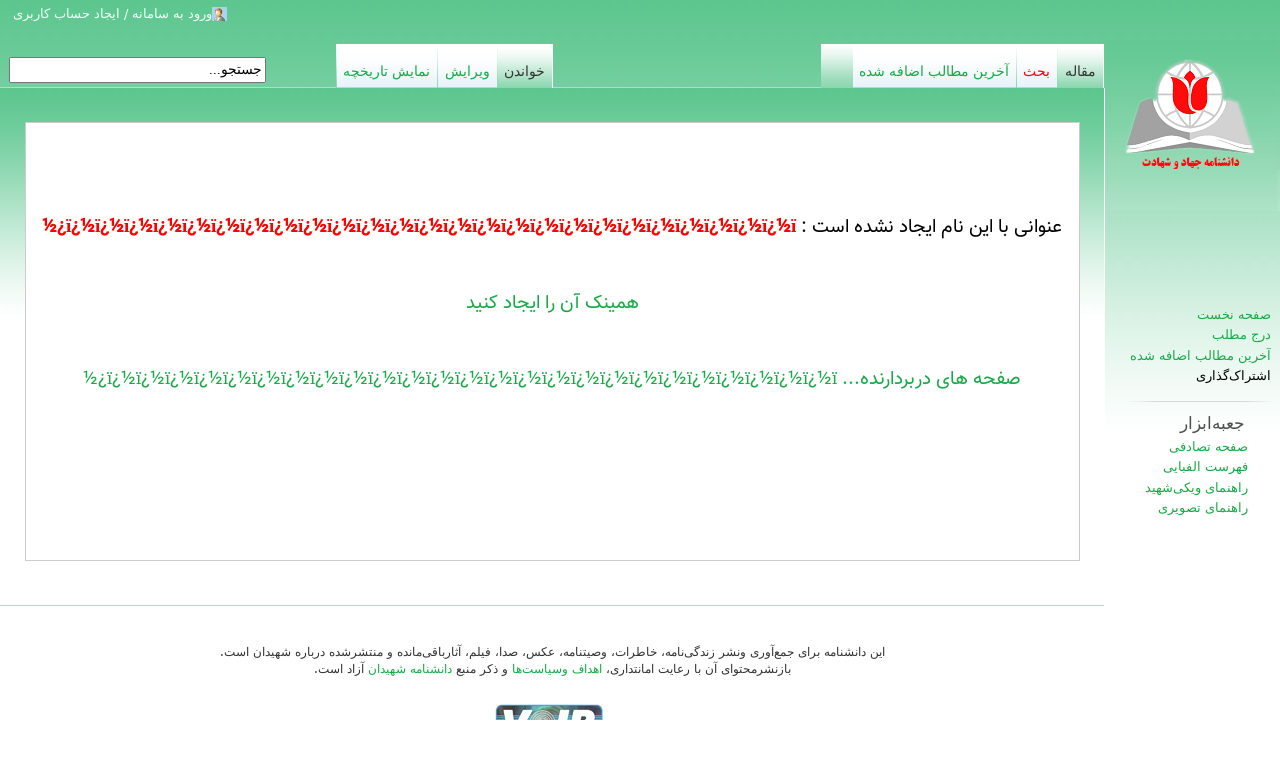

--- FILE ---
content_type: text/html; charset=utf-8
request_url: https://wikishahid.com/%EF%BF%BD%EF%BF%BD%EF%BF%BD%EF%BF%BD%EF%BF%BD%EF%BF%BD%EF%BF%BD%EF%BF%BD%EF%BF%BD%EF%BF%BD%EF%BF%BD%EF%BF%BD%EF%BF%BD%EF%BF%BD%EF%BF%BD%EF%BF%BD%EF%BF%BD%EF%BF%BD%EF%BF%BD%EF%BF%BD%EF%BF%BD%EF%BF%BD%EF%BF%BD%EF%BF%BD%EF%BF%BD%EF%BF%BD
body_size: 30540
content:
<!DOCTYPE HTML>
<html xmlns="http://www.w3.org/1999/xhtml" dir="rtl" lang="fa">
<head>
    <title>ï¿½ï¿½ï¿½ï¿½ï¿½ï¿½ï¿½ï¿½ï¿½ï¿½ï¿½ï¿½ï¿½ï¿½ï¿½ï¿½ï¿½ï¿½ï¿½ï¿½ï¿½ï¿½ï¿½ï¿½ï¿½ï¿½ - ویکی‌شهید</title>
    <!-- <meta http-equiv="expires" content="" /> -->
    <meta http-equiv="X-UA-Compatible" content="IE=edge,chrome=1" />
    <meta http-equiv="Content-Type" content="text/html; charset=UTF-8" />
    <meta name="viewport" content="width=device-width, initial-scale=1">

    <link rel="icon" href="https://wikishahid.com/assets/icon/favicon.ico" type="image/x-icon" />
    <link rel="shortcut icon" href="https://wikishahid.com/assets/icon/favicon.ico" type="image/x-icon" />
	
    <link href="https://wikishahid.com/assets/css/main-rtl.css?0405" rel="stylesheet" type="text/css" media="screen" />
    <link href="https://wikishahid.com/assets/css/shared.css" rel="stylesheet" type="text/css" media="screen" />
    <link href="https://wikishahid.com/assets/css/commonPrint.css" rel="stylesheet" type="text/css" media="print" />
    <link href="https://wikishahid.com/assets/css/combined.css" rel="stylesheet" type="text/css" media="all" />
    <link href="https://wikishahid.com/assets/css/jquery-ui-1.css" rel="stylesheet" type="text/css" media="all" />
    <link href="https://wikishahid.com/assets/css/index.css" rel="stylesheet" type="text/css" media="handheld" />
    <link href="https://wikishahid.com/assets/css/index_002.css" rel="stylesheet" type="text/css" media="print" />
    <link href="https://wikishahid.com/assets/css/index_003.css" rel="stylesheet" type="text/css" media="all" />
    <link href="https://wikishahid.com/assets/css/index_004.css?980417" rel="stylesheet" type="text/css" media="all" />
    <link href="https://wikishahid.com/assets/css/index_005.css" rel="stylesheet" type="text/css" media="all" />

    <link rel="stylesheet" type="text/css" href="https://wikishahid.com/assets/css/style.css?19">

    <link href="https://wikishahid.com/assets/css/style_ghalami.css" rel="stylesheet" type="text/css" />
    <link href="https://wikishahid.com/assets/css/form.css?0920" rel="stylesheet" type="text/css" />
    <script type="text/javascript" src="https://wikishahid.com/assets/js/ms-general.js"></script>
    <script type="text/javascript" src="https://wikishahid.com/assets/js/ajax/ajax.js"></script>    <script type="text/javascript" src="https://wikishahid.com/assets/js/jquery-1.8.3.min.js"></script>    <script type="text/javascript" src="https://wikishahid.com/assets/js/const.js?990201"></script>
    <style>
        .rade_mosbat {
            display: none;
        }
    </style>
    <style>
    </style>
</head>

<body class="rtl" style="direction:rtl">

<div id="mw-page-base" class="noprint"></div>

<div id="mw-head-base" class="noprint"></div>

<!-- content -->
<div id="content">
    <a id="top"></a>
    <!-- sitenotice -->
    <div id="mw-js-message" style="display: none;"></div>
    <!-- /sitenotice -->

    <!-- bodyContent -->
    <div id="bodyContent">

        <!-- bodytext -->
        <div id="mp-banner" style="margin-bottom: 1em; margin-top: 0.5em;">
            <table id="mp-topbanner" style="border: 1px solid rgb(204, 204, 204); background:#FFF none repeat scroll 0% 0%; width: 100%; -moz-background-clip: -moz-initial; -moz-background-origin: -moz-initial; -moz-background-inline-policy: -moz-initial;">
                <tbody>
				<tr><td>
					<div id="responsive-edit" class="resp-edit">
						
<ul>
	<li><a href="https://wikishahid.com/ï¿½ï¿½ï¿½ï¿½ï¿½ï¿½ï¿½ï¿½ï¿½ï¿½ï¿½ï¿½ï¿½ï¿½ï¿½ï¿½ï¿½ï¿½ï¿½ï¿½ï¿½ï¿½ï¿½ï¿½ï¿½ï¿½" title="خواندن"><img src="https://wikishahid.com/assets/images/reading.svg" alt="خواندن" title="خواندن" /></a></li>
	<li class="distance"></li>
	<li><a href="https://wikishahid.com/history/ï¿½ï¿½ï¿½ï¿½ï¿½ï¿½ï¿½ï¿½ï¿½ï¿½ï¿½ï¿½ï¿½ï¿½ï¿½ï¿½ï¿½ï¿½ï¿½ï¿½ï¿½ï¿½ï¿½ï¿½ï¿½ï¿½" title="نمایش تاریخچه"><img src="https://wikishahid.com/assets/images/history.svg" alt="نمایش تاریخچه" title="نمایش تاریخچه" /></a></li>
	<li class="distance"></li>
	<li><a href="https://wikishahid.com/edit/ï¿½ï¿½ï¿½ï¿½ï¿½ï¿½ï¿½ï¿½ï¿½ï¿½ï¿½ï¿½ï¿½ï¿½ï¿½ï¿½ï¿½ï¿½ï¿½ï¿½ï¿½ï¿½ï¿½ï¿½ï¿½ï¿½" title="ویرایش"><img src="https://wikishahid.com/assets/images/edit.svg" alt="ویرایش" title="ویرایش" /></a></li>
</ul>
					</div>
				</td></tr>
                <tr>
                    <td style="width: 56%; color: rgb(0, 0, 0);">
                        &nbsp;
                        <table width="100%" style="vertical-align: top; background-color: transparent; color: rgb(0, 0, 0);" id="Table02" width="100%" cellpadding="2" cellspacing="5">
                            <tbody>
                            <div style="margin:2px 2px 2px 2px;">
    <br/>

            <center> عنوانی با این نام ایجاد نشده است : <b class="red">ï¿½ï¿½ï¿½ï¿½ï¿½ï¿½ï¿½ï¿½ï¿½ï¿½ï¿½ï¿½ï¿½ï¿½ï¿½ï¿½ï¿½ï¿½ï¿½ï¿½ï¿½ï¿½ï¿½ï¿½ï¿½ï¿½</b>

            <br/><br/>
            <a href="https://wikishahid.com/insert/ï¿½ï¿½ï¿½ï¿½ï¿½ï¿½ï¿½ï¿½ï¿½ï¿½ï¿½ï¿½ï¿½ï¿½ï¿½ï¿½ï¿½ï¿½ï¿½ï¿½ï¿½ï¿½ï¿½ï¿½ï¿½ï¿½" title="همینک آن را ایجاد کنید">همینک آن را ایجاد کنید</a>			<br/><br/>
            
			<a href="/search?q=ï¿½ï¿½ï¿½ï¿½ï¿½ï¿½ï¿½ï¿½ï¿½ï¿½ï¿½ï¿½ï¿½ï¿½ï¿½ï¿½ï¿½ï¿½ï¿½ï¿½ï¿½ï¿½ï¿½ï¿½ï¿½ï¿½">صفحه های دربردارنده... ï¿½ï¿½ï¿½ï¿½ï¿½ï¿½ï¿½ï¿½ï¿½ï¿½ï¿½ï¿½ï¿½ï¿½ï¿½ï¿½ï¿½ï¿½ï¿½ï¿½ï¿½ï¿½ï¿½ï¿½ï¿½ï¿½</a>
        </center>

        
    <br/><br/><br/><br/>
</div>                            </tbody>
                        </table>
                    </td>
                </tr>
                </tbody>
            </table>
        </div>
        <!-- /bodytext -->

        <!-- catlinks -->
        <div class="catlinks catlinks-allhidden" id="catlinks"></div>
        <!-- /catlinks -->

        <div class="visualClear"></div>

    </div>

    <!-- /bodyContent -->
</div>

<!-- /content -->

<!-- header -->
<div id="mw-head" class="noprint">
    <!--Naderi-->
    <div id="responsiveMenu" class="respMenu"  onclick="responsiveMenu()">
        <img src="https://wikishahid.com/assets/images/respMenu.png" alt="جعبه ابزار" title="جعبه ابزار" />    </div>
    <div id="responsiveMenuBar">
        <div class="portal first persistent" id="p-navigation">
            <div class="body">
                <ul>
                    <li ><a href="https://wikishahid.com/insert" title="درج مطلب"><span>درج مطلب</span></a></li>
					<li ><a href="https://wikishahid.com/about_us" title="درباره ما"><span>درباره ما</span></a></li>
					<li ><a href="https://wikishahid.com/index" title="صفحه نخست"><span>صفحه نخست</span></a></li>
					<li><div   id="link-sharing-li-res" onclick="sharing('-res')">اشتراک‌گذاری</div>
						<ul id="link-sharing-ul-res">
												<li><a href="https://eitaa.com/share/url?url=https://wikishahid.com/ï¿½ï¿½ï¿½ï¿½ï¿½ï¿½ï¿½ï¿½ï¿½ï¿½ï¿½ï¿½ï¿½ï¿½ï¿½ï¿½ï¿½ï¿½ï¿½ï¿½ï¿½ï¿½ï¿½ï¿½ï¿½ï¿½" title="اشتراک گذاری در تلگرام" target="_blank" rel="noopener noreferrer">ایتا</a></li>
						<li><a href="https://telegram.me/share/url?url=https://wikishahid.com/ï¿½ï¿½ï¿½ï¿½ï¿½ï¿½ï¿½ï¿½ï¿½ï¿½ï¿½ï¿½ï¿½ï¿½ï¿½ï¿½ï¿½ï¿½ï¿½ï¿½ï¿½ï¿½ï¿½ï¿½ï¿½ï¿½" title="اشتراک گذاری در تلگرام" target="_blank" rel="noopener noreferrer">تلگرام</a></li>
						<li><a href="https://api.whatsapp.com/send?text=https://wikishahid.com/ï¿½ï¿½ï¿½ï¿½ï¿½ï¿½ï¿½ï¿½ï¿½ï¿½ï¿½ï¿½ï¿½ï¿½ï¿½ï¿½ï¿½ï¿½ï¿½ï¿½ï¿½ï¿½ï¿½ï¿½ï¿½ï¿½" title="اشتراک گذاری در واتساپ" target="_blank" rel="noopener noreferrer"  data-action="share/whatsapp/share"
					>واتساپ</a></li>
					</ul>
				</li>
                </ul>
                
<ul>
	<li><a href="https://wikishahid.com/last" title="آخرین مطالب اضافه شده"><span >آخرین مطالب اضافه شده</span></a></li>
	<li id="ca-talk"><a href="https://wikishahid.com/talk/ï¿½ï¿½ï¿½ï¿½ï¿½ï¿½ï¿½ï¿½ï¿½ï¿½ï¿½ï¿½ï¿½ï¿½ï¿½ï¿½ï¿½ï¿½ï¿½ï¿½ï¿½ï¿½ï¿½ï¿½ï¿½ï¿½" title="بحث"><span style="color: red;">بحث</span></a></li>
	<li class="selected"><a href="https://wikishahid.com/ï¿½ï¿½ï¿½ï¿½ï¿½ï¿½ï¿½ï¿½ï¿½ï¿½ï¿½ï¿½ï¿½ï¿½ï¿½ï¿½ï¿½ï¿½ï¿½ï¿½ï¿½ï¿½ï¿½ï¿½ï¿½ï¿½" title="مقاله"><span>مقاله</span></a></li>
</ul>

<!--
                <hr align="right" width="90%" />
                <ul>
                    <li><a title="درس‌های مدرسه فقاهت" href=" http://www.eShia.ir" target="_blank">مدرسه فقاهت</a></li>
                    <li><a title="کتابخانه مدرسه فقاهت" href="http://lib.eShia.ir" target="_blank">کتابخانه</a></li>
                    <li><a title="ویکی پرسش" href="http://wikiporsesh.ir" target="_blank">ویکی پرسش</a></li>
                </ul>
				-->
            </div>
        </div>
        <!-- /navigation -->

        <!-- TOOLBOX -->
        <div class="portal" id="p-tb">
            <div id="majid_panel_break"></div>

            <h5 id="nav">جعبه‌ابزار</h5>

            <div style="display: block;" class="body">
                <ul>
                    <li><a href="https://wikishahid.com/random" title="صفحه تصادفی">صفحه تصادفی</a></li>
                    <li><a href="https://wikishahid.com/alphalist" title="فهرست الفبایی">فهرست الفبایی</a></li>
                    
                    <li><a href="https://wikishahid.com/راهنمای_ویکی‌شهید" title="راهنمای ویکی‌شهید">راهنمای ویکی‌شهید</a></li>
                    <li><a href="https://wikishahid.com/help" title="راهنمای تصویری">راهنمای تصویری</a></li>
                </ul>
            </div>
        </div>
        
    </div>
    <!-- /TOOLBOX -->
    <!--Naderi-->
    <!-- 0 -->
    <div id="p-personal" class="">
        <ul>
            <li id="pt-login">
                                    
<a href="https://wikishahid.com/auth/login" title="ورود به سامانه / ایجاد حساب کاربری">ورود به سامانه / ایجاد حساب کاربری</a>                            </li>

           <!-- <li>
                <a href="http://ar.wikifeqh.ir/" title="العربیه" accesskey="e">العربیة</a> | <a href="http://ur.wikifeqh.ir/" title="اردو" accesskey="e">اردو</a> | <a href="http://tr.wikifeqh.ir/" title="Türkçe" accesskey="e">Türkçe</a>
            </li>-->
        </ul>
    </div>
    <!-- /0 -->

    <div id="left-navigation">
        <!-- 1 -->
        <div id="p-namespaces" class="vectorTabs" >
            <ul>
                                <div id="p-views" class="vectorTabs">
	<ul>
		<li><a href="https://wikishahid.com/last" title="آخرین مطالب اضافه شده"><span >آخرین مطالب اضافه شده</span></a></li>
		<li id="ca-talk"><a href="https://wikishahid.com/talk/ï¿½ï¿½ï¿½ï¿½ï¿½ï¿½ï¿½ï¿½ï¿½ï¿½ï¿½ï¿½ï¿½ï¿½ï¿½ï¿½ï¿½ï¿½ï¿½ï¿½ï¿½ï¿½ï¿½ï¿½ï¿½ï¿½" title="بحث"><span style="color: red;">بحث</span></a></li>
		<li class="selected"><a href="https://wikishahid.com/ï¿½ï¿½ï¿½ï¿½ï¿½ï¿½ï¿½ï¿½ï¿½ï¿½ï¿½ï¿½ï¿½ï¿½ï¿½ï¿½ï¿½ï¿½ï¿½ï¿½ï¿½ï¿½ï¿½ï¿½ï¿½ï¿½" title="مقاله"><span>مقاله</span></a></li>
	</ul>
</div>
            </ul>
        </div>
        <!-- /1 -->
    </div>

    <!-- SEARCH -->
    <div id="right-navigation">
        <div id="p-search">

            <form action="https://wikishahid.com/ï¿½ï¿½ï¿½ï¿½ï¿½ï¿½ï¿½ï¿½ï¿½ï¿½ï¿½ï¿½ï¿½ï¿½ï¿½ï¿½ï¿½ï¿½ï¿½ï¿½ï¿½ï¿½ï¿½ï¿½ï¿½ï¿½" method="post" accept-charset="utf-8" name="searchform" id="searchform">            <div>
               <!-- <span class="advanced-search"><a href="/search/advanced">پیشرفته</a>‌</span>-->
                <input type="text" name="key" value="جستجو..." id="search_box" size="30" autocomplete="off" style="height:20px; font-size:14px; vertical-align:middle; font-family:Tahoma;" onfocus="if (this.value == 'جستجو...') {this.value = '';}" onblur="if (this.value == '') {this.value = 'جستجو...';} a=setTimeout('hide_id(\'search_drop\')','500')"  />
                <br />

                <div id="search_drop" style="background-color:#FFFFFF; border-width:1px; border-color:#999999; border-style:inset; direction:rtl; position:absolute; display:none; font-family:Tahoma; font-size:14px; padding:2px;" >
                    &nbsp;
                </div>

                <script type="text/javascript" src="https://wikishahid.com/assets/js/ajax/search.js?9905090754"></script>
            </div>
            </form>
        </div>
        <div id="p-views" class="vectorTabs">

	<ul>
			<li id="ca-history"><a href="https://wikishahid.com/history/ï¿½ï¿½ï¿½ï¿½ï¿½ï¿½ï¿½ï¿½ï¿½ï¿½ï¿½ï¿½ï¿½ï¿½ï¿½ï¿½ï¿½ï¿½ï¿½ï¿½ï¿½ï¿½ï¿½ï¿½ï¿½ï¿½" title="نمایش تاریخچه"><span>نمایش تاریخچه</span></a></li>
		<li id="ca-viewsource"><a href="https://wikishahid.com/edit/ï¿½ï¿½ï¿½ï¿½ï¿½ï¿½ï¿½ï¿½ï¿½ï¿½ï¿½ï¿½ï¿½ï¿½ï¿½ï¿½ï¿½ï¿½ï¿½ï¿½ï¿½ï¿½ï¿½ï¿½ï¿½ï¿½" title="ویرایش"><span>ویرایش</span></a></li>
		<li id="ca-view" class="selected"><a href="https://wikishahid.com/ï¿½ï¿½ï¿½ï¿½ï¿½ï¿½ï¿½ï¿½ï¿½ï¿½ï¿½ï¿½ï¿½ï¿½ï¿½ï¿½ï¿½ï¿½ï¿½ï¿½ï¿½ï¿½ï¿½ï¿½ï¿½ï¿½" title="خواندن"><span>خواندن</span></a></li>
	</ul>

</div>
    </div>
    <!-- /SEARCH -->
</div>
<!-- /header -->

<!-- panel -->
<style>
    #left_part {
		background-color: #ecf0f0 !important;
        box-shadow: 0 0 3px rgba(0, 0, 0, 0.4);
        width: 290px;
        background-color: #f8f9fa;
        border: #ccc solid 1px;
        border-radius: 5px;
        padding-bottom: 30px;
        float: left;
        direction: rtl;
        /*text-align: center;*/
        margin: 40px 20px 20px;
        font-size: 11px;
        position: relative;
        padding-right: 10px;
    }

    #left_part img {
        width: 250px !important;
		text-align: center;
		margin-right: 2% !important;
		margin-top: 0px !important;
		margin-bottom: 0px !important;
    }

    #left_part h4 {
        margin-top: 20px;
        margin-bottom: -30px;
		text-align: center;
    }
	#left_part h6 {
		text-align: center;
    }

    #left_part .header {
		text-align: center;
		background: #B0CDE3;
		margin-top: 5px;
		border-radius: 5px;

    }

	.comment_information{
		text-align: center;
		font-size: 13px;
	}
	.img_information_title{
		text-align: center;
		font-size: 13px;
		margin-top: 1px;
	}
    .title_information {
		font-weight: bolder;
		vertical-align: top;
		font-size: 13px;
		background-color: #bfd5d5;
		padding-right: 5px;
		text-align: right;
		width: 33%;
    }
	.text_information{
		font-size: 14px;
        width: 67%; 
		padding-right: 5px;
	}
	.div_information{
		border: 1px solid darkgray;
		margin-top: 1px;

	}
	.general_title {
		text-align: center;
		font-weight: bolder;
		font-size: 13px;
	}
    .hover_me {
        cursor: pointer;
        color: #00b300;
    }

    /*
    این کد سی اس اس مربوط به جعبه ناوبری است
    .navbox {
        box-sizing: border-box;
        border: 1px solid #a2a9b1;
        width: 100%;
        margin: auto;
        clear: both;
        font-size: 88%;
        text-align: center;
        padding: 1px;
    }
    .navbox h4{
        float: right;

        width: 100%;
    }
    .navbox table{
        width: 100%;
    }
    .navbox th{
       position: relative;

        width: 100%;
    }
    .navbox tr{
        text-align: center;

        width: 100%;
    }
    .collapseButton {
        font-weight: normal;

        margin-right: 0.5em;

        text-align: left;

        width: auto;

        position: absolute;

        top: 0;

        left: 20px;
    }
    tr.hidden{
        display:none;
    }
    tr.hidden td{
        cursor: pointer;
    }
    .collapse{
        cursor: pointer;
    }
        پایان کد مربوط به جعبه ناوبری
     */
    /* این استایل مربوط به جعبه نامرئی است که زیر رده ها را نشان می دهد
     این جعبه در زمانی که روی نقطه + کلیک می شود نمایان می شود*/
    .hidden_box {
        display: none;
        margin-right: 20px;
        /* border: 1px solid blue;  */
    }

        .target {
        /*  display: none; */
    }

        .amar_rade {
        border-bottom: 1px solid black;
        font-weight: bolder;
        padding-left: 50px;
        text-align: left;
        width: 25%;
        float: left;
    }
    .amar_line{
        display: inline-block !important;
        width: 50px;
        height: 20px;
    }
</style>
<script>
    // این اسکریپت آمار های رده ها و مقالات را بر حسب کلاس آن ها می شمارد
    // دقت شود که این کلاس ها فقط باید داخل رده اصلی والد باشید نه زیر رده هایی که بعد ها تولید می شوند
    // در صورت نبود هیچ زیر رده برچسب آمار آن حذف می شود
    // در صورتی که مقالات و رده ها با هم وجود داشته باشند رده ها به سمت چپ شیفت داده می شوند.
    // در صورت وجود مقالات و رده ها با هم جدول در برگیردنده ی مقالات عرض کمتری به خود می گیرد
    var father = $('.alphaTd').parent().parent().parent();
    var margin_top = 0;
    if ($('.alphaTd > .target').length > 0) {
        $('.amar_rade').html('تعداد زیررده های این رده : ' +'<span id="zirrade_target"><b>'+ $('.alphaTd > .target').length+'</b></span>');

    } else {
        $('.amar_rade').remove();

    }
    if ($('.alphaTd > .article').length > 0) {
        $('.alphaTd > .target').each(function () {
            $(this).css('position', 'absolute');
            $(this).css('top', '300px');
            $(this).css('right', '70%');
            $(this).css('margin-top', margin_top + 'px');
            $(this).css('border-right', '1px solid brown');
            $(this).css('padding-right', '20px');
            margin_top += 30;
        });
        $('.amar_article').text('تعداد مقالات این رده : ' + $('.alphaTd > .article').length)
        if ($('.alphaTd > .target').length > 0)
            father.css('width', '80%');

    } else {
        $('.amar_rade').css('float', 'right');
    }


    // Script code addedd by sadeq Khan
    // این تابع در رویداد کلیک هر + مربوط به هر رده اجرا می شود
    // این تابع یک div که دو المان بعد از خود قرار دارد را فعال می کند و لینک مربوط به رده مقابل خود را
    // درون آن می ریزد این مقادیر داخل یک div هست که شناسه Target  دارد به این ترتیب ما فقط آن قسمت از صفحه که می خواهیم را نشان می دهیم

    var all_target;

    function remove_mosbat() {


        all_target.each(function () {
            var param = $(this).find('li>a').text();


            $(this).find('.hidden_box').load(URL + encodeURIComponent(param) + ' #target');

        });


       // all_target = $('.target');
        setTimeout(function () {
            all_target.each(function () {
                if ($(this).find('.hidden_box').html() === '') {
                    $(this).find('.hover_me').remove();
                    // alert('ok1');
                    //alert($(this).find('.hidden_box').html());
                }
            });
            //all_target.fadeIn();
        }, 1000);


    }

    // این وفقه برای زیبایی کار است در اینجا تا زمانی که رده ها اصلاح شوند مخفی می مانند
    
    setTimeout(function () {
        all_target = $('.target');

        remove_mosbat();
    },500);


    
    var key = false;
    // این تابع زمانی که روی علامت سبز رنگ کلیک می شود عمل می کند
    //
    function func(obj) {
        var item = $(obj);
        item.next().next().toggle();
        if (item.html() == '<strong>▼</strong>') {
            key = true;
        } else {
            key = false;
        }
        if (!key) {
            item.html('<strong>▼</strong>');
            key = true;
            item.css('margin-right', '15px');
            item.css('color', '#004a00');
        } else {
            key = false;
            item.html('<strong>◄</strong>');
            item.css('margin-right', '0');
        }
        var param = item.next().find('a').text();

        //alert(param);


        //item.next().next().load('http://wikifeqh.ir/' + encodeURIComponent(param) + ' #target');
        // این وقفه سبب می شود تا زمانی که اطلاعات لازمه بارگذاری نشده کاری انجام نشود
        // سپس مجدد زیر رده ها بررسی شده و علامت های سبز اضافی حذف می شوند.
        setTimeout(function () {
             all_target = item.next().next().find('.target');
             remove_mosbat();
          }, 1000);


    }

    // End of Script Code...

    /*
    $('.collapse').click(function(){
            //alert('ok');
            $('.hidden').toggle();
    });
    $('tr.hidden td').click(function(){
            alert('ok');

    });
    */
</script>
<div id="mw-panel" class="noprint collapsible-nav" style=" border-width:thick; border-color:#FF0000;">

    <!-- logo -->

    <div id="p-logo">
        <a href="https://wikishahid.com/" title="صفحه نخست" style="background-image: url(https://wikishahid.com/assets/images/logo.png);"> </a>    </div>

    <!-- /logo -->



    <!-- navigation -->
    <div class="portal first persistent" id="p-navigation">
        <div class="body">
            <ul>

                <li><a href="https://wikishahid.com/" title="صفحه نخست">صفحه نخست</a></li>
                <li><a href="https://wikishahid.com/insert" title="درج مطلب">درج مطلب</a></li>
                <li><a href="https://wikishahid.com/last" title="آخرین مطالب اضافه شده">آخرین مطالب اضافه شده</a></li>
            	<li><div   id="link-sharing-li" onclick="sharing('')">اشتراک‌گذاری</div>
				<ul id="link-sharing-ul">
								<li><a href="https://eitaa.com/share/url?url=https://wikishahid.com/ï¿½ï¿½ï¿½ï¿½ï¿½ï¿½ï¿½ï¿½ï¿½ï¿½ï¿½ï¿½ï¿½ï¿½ï¿½ï¿½ï¿½ï¿½ï¿½ï¿½ï¿½ï¿½ï¿½ï¿½ï¿½ï¿½" title="اشتراک گذاری در تلگرام" target="_blank" rel="noopener noreferrer">ایتا</a></li>
				<li><a href="https://telegram.me/share/url?url=https://wikishahid.com/ï¿½ï¿½ï¿½ï¿½ï¿½ï¿½ï¿½ï¿½ï¿½ï¿½ï¿½ï¿½ï¿½ï¿½ï¿½ï¿½ï¿½ï¿½ï¿½ï¿½ï¿½ï¿½ï¿½ï¿½ï¿½ï¿½" title="اشتراک گذاری در تلگرام" target="_blank" rel="noopener noreferrer">تلگرام</a></li>
				<li><a href="https://api.whatsapp.com/send?text=https://wikishahid.com/ï¿½ï¿½ï¿½ï¿½ï¿½ï¿½ï¿½ï¿½ï¿½ï¿½ï¿½ï¿½ï¿½ï¿½ï¿½ï¿½ï¿½ï¿½ï¿½ï¿½ï¿½ï¿½ï¿½ï¿½ï¿½ï¿½" title="اشتراک گذاری در واتساپ" target="_blank" rel="noopener noreferrer"  data-action="share/whatsapp/share"
				>واتساپ</a></li>
				</ul>
				</li>
            </ul>
			<!--
            <hr align="right" width="90%" />
            <ul>
                <li><a title="درس‌های مدرسه فقاهت" href=" http://www.eShia.ir" target="_blank">مدرسه فقاهت</a></li>
                <li><a title="کتابخانه مدرسه فقاهت" href="http://lib.eShia.ir" target="_blank">کتابخانه</a></li>
                <li><a title="ویکی پرسش" href="http://wikiporsesh.ir" target="_blank">ویکی پرسش</a></li>
            </ul>
			-->
        </div>

    </div>
    <!-- /navigation -->



    <!-- TOOLBOX -->
    <div class="portal" id="p-tb">
        <div id="majid_panel_break"></div>

        <h5 id="nav">جعبه‌ابزار</h5>

        <div style="display: block;" class="body">
            <ul>
                <li><a href="https://wikishahid.com/random" title="صفحه تصادفی">صفحه تصادفی</a></li>
                <li><a href="https://wikishahid.com/alphalist" title="فهرست الفبایی">فهرست الفبایی</a></li>

                
                <li><a href="https://wikishahid.com/راهنمای_ویکی‌شهید" title="راهنمای ویکی‌شهید">راهنمای ویکی‌شهید</a></li>
                <li><a href="https://wikishahid.com/help" title="راهنمای تصویری">راهنمای تصویری</a></li>
            </ul>
        </div>
    </div>

    </div>
<!-- /TOOLBOX -->

<!-- /panel -->

<!-- footer -->
<div id="footer">
    <br />
    <ul id="footer-info">
        <li id="footer-info-lastmod">		این دانشنامه برای جمع‌آوری ونشر زندگی‌نامه، خاطرات، وصیتنامه، عکس، صدا، فیلم، آثارباقی‌مانده و منتشرشده درباره شهیدان است.
		<br >
		بازنشرمحتوای آن با رعایت امانتداری، <a href="/policy">اهداف وسیاست‌ها</a> و ذکر منبع <a href="/">دانشنامه شهیدان</a> آزاد است.
		</li>
        <li id="footer-info-copyright"></li>
    </ul>

    <ul id="footer-icons" class="noprint">
        <li id="footer-icon-poweredby">

            <a href="http://www.baharsound.ir" title="صدای بهار" target="_blank" >
                <img src="https://wikishahid.com/assets/images/bahar-sound.jpg" alt="صدای بهار" title="صدای بهار" />            </a>
        </li>

    </ul>

    <div style="clear: both;"></div>
</div>
<!-- /footer -->

<script type="text/javascript">
function fixedEncodeURIComponent(str)
{
	return encodeURIComponent(str).replace(/[!'()]/g, escape).replace(/\*/g, "%2A");
}

function do_search(query)
{
	query = query.replace(/^\s+|\s+$/g, '');
	
	if (query && query != "جستجو...")
	{
		query = query.replace(/ +/g, '_').replace(/['\0\\]+/g, '');
		window.location.assign('/search/' + '?' + '&q=' + fixedEncodeURIComponent(query));
	}
	
	return false;
}
</script>


<!--ResponsiveMenu-->
<script type="text/javascript">
    function responsiveMenu() {
        var x = document.getElementById("responsiveMenuBar");
        if (x.style.display === "none" || x.style.display == "") {
            x.style.display = "block";
        } else {
            x.style.display = "none";
        }
    }
	function responsiveRightMenu() {
		var x = document.getElementById("dropdown-content-id");
		if (x.style.display === "none" || x.style.display == "") {
			x.style.display = "block";
		} else {
			x.style.display = "none";
		}
    }
	function sharing(par) {
		
		var x = document.getElementById("link-sharing-ul"+par);
		if (x.style.display === "none" || x.style.display == "") {
			x.style.display = "block";
		} else {
			x.style.display = "none";
		}
    }
</script>
<!--EndResponsiveMenu-->
<!--LazyImageLoading-->
<script type="text/javascript">
    function init() {
        var imgDefer = document.getElementsByTagName('img');
        for (var i=0; i<imgDefer.length; i++) {
            if(imgDefer[i].getAttribute('data-src')) {
                imgDefer[i].setAttribute('src',imgDefer[i].getAttribute('data-src'));
            } } }
    window.onload = init;
</script>
<!--EndLazyImageLoading-->
<script>
    // این کد برای نمایش سایر عناوین مشابه هست و ربطی به درج و ویرایش مطلب ندارد
    // این کد تمامی li ها را از نو اصلاح می کند و مجدد به لینک تبدیل می نماید
    var target = $('#zirrade_body').parent().parent().find('li');
    target.each(function () {
        // تصیحی و ساخت لینک ها
        $(this).find('strong').remove();
        $(this).find('div').remove();
        var text = $(this).find('span').text();
        $(this).find('span').remove();
        $(this).html('<a href="' + text + '">' + text + '</a>');
    });


</script>
</body>
</html>

--- FILE ---
content_type: text/css
request_url: https://wikishahid.com/assets/css/main-rtl.css?0405
body_size: 26363
content:
/*
 * main-rtl.css is automatically generated using CSSJanus, a python script for
 * creating RTL versions of otherwise LTR stylesheets.
 * 
 * You may download the tool to rebuild this stylesheet
 * http://code.google.com/p/cssjanus/
 * 
 * An online version of this tool can be used at:
 * http://cssjanus.commoner.com/
 * 
 * The following command is used to generate the RTL version of this file
 * ./cssjanus.py --swap_ltr_rtl_in_url < main-ltr.css > main-rtl.css 
 *
 * Any rules which should not be flipped should be prepended with @noflip in
 * a comment block.
 */
/* Framework */
html,
html,
body {
	height: 100%;
	margin: 0;
	padding: 0;
	font-family: sans-serif;
	font-size: 1em;
}
body {
	background-color: #FFFFFF;
	background-image: url(../images/Background_Gradiet.jpg);
	background-position:top;
	background-repeat:repeat-x;
}
/* Content */
#content {
    margin-right: 10em;
    padding: 1em;
    background-image: url(../images/Background_Content.jpg);
    background-position: top;
    background-repeat: repeat-x;
    background-color: #FFFFFF;
    border: 1px solid #FFF;
    border-top: none;
    border-left: none;
    color: black;
}
/* Head */
#mw-page-base {
	/* height: 6.7em; */
	/*background-color: white;*/
	/*background-image: url(../images/page-fade.png?1);*/
	background-position: bottom right;
	background-repeat: repeat-x;
}
#mw-head-base {
	/* margin-top: -5.5em; */
	margin-right: 10em;
	/* height: 66px; */
	height: 5em;
	background-image: url(../images/border.png?1);
	background-position: bottom right;
	background-repeat: repeat-x;
}
div#mw-head {
	position: absolute;
	top: 0;
	left: 0;
	width: 100%;
}
div#mw-head h5 {
	margin: 0;
	padding: 0;
}
#p-navigation {
	margin: 300px 0 0 0 !important;
}
	/* Hide empty portlets */
	div.emptyPortlet {
		display: none;
	}
	/* Personal */
	#p-personal {
		position: absolute;
		top: 0;
		padding-right: 10em;
		left: 0.75em;
	}
	#p-personal a{
		color: #f0fffb;
	}
	#p-personal h5 {
		display: none;
	}
	#p-personal ul {
		list-style: none;
		margin: 0;
		padding: 0;
		min-width:190px;
	}
	/* @noflip */
	#p-personal li {
		line-height: 1.125em;
		float: left;
	}
	/* This one flips! */
	#p-personal li {
		margin-right: 0.75em;
		margin-top: 0.5em;
		font-size: 0.75em;
		white-space: nowrap;
	}
	/* Navigation Containers */
	#left-navigation {
		position: absolute;
		right: 13.63em;
		top: 2.5em;
	}
	#right-navigation {
		float: left;
		margin-top: 2.5em;
	}
	/* Navigation Labels */
	div.vectorTabs h5,
	div.vectorMenu h5 span {
		display: none;
	}
	/* Namespaces and Views */
	/* @noflip */
	div.vectorTabs {
		float: left;
		height: 2.5em;
	}
	div.vectorTabs {
		background-image: url(../images/tab-break.png?1);
		background-position: bottom right;
		background-repeat: no-repeat;
		padding-right: 1px;
	}
	/* @noflip */
	div.vectorTabs ul {
		float: left;
	}
	div.vectorTabs ul {
		height: 100%;
		list-style: none;
		margin: 0;
		padding: 0;
	}
	/* @noflip */
	div.vectorTabs ul li {
		float: left;
	}
	/* OVERRIDDEN BY COMPLIANT BROWSERS */
	div.vectorTabs ul li {
		line-height: 1.125em;
		display: inline-block;
		height: 100%;
		margin: 0;
		padding: 0;
		background-color: #f3f3f3;
		background-image: url(../images/tab-normal-fade.png?1);
		background-position: bottom right;
		background-repeat: repeat-x;
		white-space:nowrap;
	}
	/* IGNORED BY IE6 */
	div.vectorTabs ul > li {
		display: block;
	}
	div.vectorTabs li.selected {
		background-image:url(../images/tab-current-fade.png);
		background-position:bottom;
		background-repeat:repeat-x;
		border-right:1px solid #FFF;
		margin-right:-1px;
	}
	/* OVERRIDDEN BY COMPLIANT BROWSERS */
	div.vectorTabs li a {
		display: inline-block;
		height: 2.5em;
		padding-right: 0.4em;
		padding-left: 0.4em;
		background-image: url(../images/tab-break.png?1);
		background-position: bottom left;
		background-repeat: no-repeat;
	}
	div.vectorTabs li a,
	div.vectorTabs li a span {
		color: #16ab47;
		cursor: pointer;
	}
	div.vectorTabs li a span {
		font-size: 0.8em;
	}
	/* IGNORED BY IE6 */
	div.vectorTabs li > a {
		display: block;
	}
	/* OVERRIDDEN BY COMPLIANT BROWSERS */
	div.vectorTabs a span {
		display: inline-block;
		padding-top: 1.25em;
	}
	/* IGNORED BY IE6 */
	/* @noflip */
	div.vectorTabs a > span {
		float: left;
		display: block;
	}
	div.vectorTabs li.selected a,
	div.vectorTabs li.selected a span,
	div.vectorTabs li.selected a:visited
	div.vectorTabs li.selected a:visited span {
		color: #333333;
		text-decoration: none;
	}
	div.vectorTabs li.new a,
	div.vectorTabs li.new a span,
	div.vectorTabs li.new a:visited,
	div.vectorTabs li.new a:visited span {
		color: #a55858;
	}
	div.vectorTabs li a:hover,div.vectorTabs li span:hover{color:#097c82;}
	/* Variants and Actions */
	/* @noflip */
	div.vectorMenu {
		direction: ltr;
		float: left;
		background-image: url(../images/arrow-down-icon.png?1);
		background-position: 100% 60%;
		background-repeat: no-repeat;
		cursor: pointer;
	}
	/* @noflip */
	body.rtl div.vectorMenu {
		direction: rtl;
	}
	/* OVERRIDDEN BY COMPLIANT BROWSERS */
	/* @noflip */
	div#mw-head div.vectorMenu h5 {
		float: left;
		background-image: url(../images/tab-break.png?1);
		background-repeat: no-repeat;
	}
	/* IGNORED BY IE6 */
	div#mw-head div.vectorMenu > h5 {
		background-image: none;
	}
	div#mw-head div.vectorMenu h5 {
		background-position: bottom right;
		margin-right: -1px;
	}
	div#mw-head div.vectorMenu h4 {
		display: inline-block;
		float: right;
		font-size: 0.8em;
		padding-right: 0.5em;
		padding-top: 1.375em;
		font-weight: normal;
		border: none;
	}
	/* OVERRIDDEN BY COMPLIANT BROWSERS */
	/* @noflip */
	div.vectorMenu h5 a {
		display: inline-block;
		width: 24px;
		height: 2.5em;
		text-decoration: none;
		background-image: url(../images/tab-break.png?1);
		background-repeat: no-repeat;
	}
	div.vectorMenu h5 a{
		background-position: bottom left;
	}
	/* IGNORED BY IE6 */
	div.vectorMenu h5 > a {
		display: block;
	}
	div.vectorMenu div.menu {
		position: relative;
		display: none;
		clear: both;
		text-align: right;
	}
	/* OVERRIDDEN BY COMPLIANT BROWSERS */
	/* @noflip */
	body.rtl div.vectorMenu div.menu {
		margin-left: 24px;
	}
	/* IGNORED BY IE6 */
	/* @noflip */
	body.rtl div.vectorMenu > div.menu {
		margin-left: auto;
	}
	/* Fixes old versions of FireFox */
	/* @noflip */
	body.rtl div.vectorMenu > div.menu,
	x:-moz-any-link {
		margin-left: 23px;
	}
	div.vectorMenu:hover div.menu {
		display: block;
	}
	div.vectorMenu ul {
		position: absolute;
		background-color: white;
		border: solid 1px silver;
		border-top-width: 0;
		list-style: none;
		list-style-image: none;
		list-style-type: none;
		padding: 0;
		margin: 0;
		margin-right: -1px;
		text-align: right;
	}
	/* Fixes old versions of FireFox */
	div.vectorMenu ul,
	x:-moz-any-link {
		min-width: 5em;
	}
	/* Returns things back to normal in modern versions of FireFox */
	div.vectorMenu ul,
	x:-moz-any-link,
	x:default {
		min-width: 0;
	}
	div.vectorMenu li {
		padding: 0;
		margin: 0;
		text-align: right;
		line-height: 1em;
	}
	/* OVERRIDDEN BY COMPLIANT BROWSERS */
	div.vectorMenu li a {
		display: inline-block;
		padding: 0.5em;
		white-space: nowrap;
	}
	/* IGNORED BY IE6 */
	div.vectorMenu li > a {
		display: block;
	}
	div.vectorMenu li a {
		color: #0645ad;
		cursor: pointer;
		font-size: 0.8em;
	}
	div.vectorMenu li.selected a,
	div.vectorMenu li.selected a:visited {
		color: #333333;
		text-decoration: none;
	}
	/* Search */
	#p-search h5 {
		display: none;
	}
	/* @noflip */
	#p-search {
		float: left;
	}
	#p-search {
		margin-left: 0.5em;
		margin-right: 0.5em;
	}
	#p-search form,
	#p-search input {
		margin: 0;
		margin-top: 0.4em;
	}
	#simpleSearch {
		margin-top: 0.65em;
		position: relative;
		border: solid 1px #AAAAAA;
		background-color: white;
		background-image: url(../images/search-fade.png?1);
		background-position: top right;
		background-repeat: repeat-x;
	}
	#simpleSearch label {
		font-size: 13px;
		top: 0.25em;
	}
	#simpleSearch input#searchInput {
		margin: 0;
		border-width: 0;
		padding: 3px;
		vertical-align: top;
		font-size: 13px;
		width: 14em;
		background-color: transparent;
	}
	/* OVERRIDDEN BY COMPLIANT BROWSERS */
	#simpleSearch button#searchButton {
		padding: 0;
		margin: 5px 5px 0 5px;
		height: 13px;
		width: 12px;
		border: none;
		cursor: pointer;
		background-color: transparent;
		background-image: url(../images/search-rtl.png?1);
		background-position: center center;
		background-repeat: no-repeat;
	}
	.suggestions-special .special-label {
		font-size: 0.8em;
		color: gray;
	}
	.suggestions-special .special-query {
		color: black;
		font-style: italic;
	}
	.suggestions-special .special-hover {
		background-color: silver;
	}
/* Panel */
div#mw-panel {
	position: absolute;
    top: 0;
    padding-top: 0;
    width: 10em;
    right: 0;
}
	div#mw-panel div.portal {
		padding-bottom: 1.5em;
	}
	div#mw-panel div.portal h5 {
		font-weight: normal;
		color: #444444;
		padding: 0.25em;
		padding-top: 0;
		padding-right: 1.75em;
		cursor: default;
		border: none;
		font-size: 0.75em;
	}
	div#mw-panel div.portal div.body {
		margin: 0;
		padding-top: 0.5em;
		margin-right: 1.25em;
		background-image: url(../images/portal-break.png?1);
		background-repeat: no-repeat;
		background-position: top right;
	}
	#majid_panel_break {
		margin: 0;
		padding-top: 0.5em;
		margin-right: 0em;
		background-image: url(../images/portal-break.png?1);
		background-repeat: no-repeat;
		background-position: top right;
	}
	
	div#mw-panel div.portal div.body ul {
		list-style: none;
		list-style-image: none;
		list-style-type: none;
		padding: 0;
		margin: 0;
	}
	div#mw-panel div.portal div.body ul li {
		line-height: 1.125em;
		padding: 0;
		padding-bottom: 0.5em;
		margin: 0;
		overflow: hidden;
		font-size: 0.75em;
	}
	div#mw-panel div.portal div.body ul li a {
		color: #16ab47;
	}
	div#mw-panel div.portal div.body ul li a:visited {
		color: 804800;
	}
/* Footer */
#footer {
	margin-right: 10em;
	margin-top: 0;
	padding: 0.75em;
	background-image: url(../images/border.png?1);
	background-position: top right;
	background-repeat: repeat-x;
}
#footer ul {
	list-style: none;
	list-style-image: none;
	list-style-type: none;
	margin: 0;
	padding: 0;
}
#footer ul li {
	margin: 0;
	padding: 0;
	padding-top: 0.5em;
	padding-bottom: 0.5em;
	color: #333333;
	font-size: 0.7em;
	text-align:center !important;
}
/*#footer #footer-icons {
	float: left;
}*/
/* @noflip */
body.ltr #footer #footer-places {
	float: left;
}
#footer #footer-info li {
	line-height: 1.4em;
}
#footer #footer-icons li {
/*	float: right;*/
	margin-right: 0.5em;
	line-height: 2em;
}
#footer #footer-places li {
/*	float: right;*/
	margin-left: 1em;
	line-height: 2em;
}
/* Logo */
#p-logo {
	position: absolute;
	top: -160px;
	right: 0;
	width: 10em;
	height: 160px;
}
#p-logo a {
	display: block;
	width: 10em;
	height: 160px;
	background-repeat: no-repeat;
	background-position: center center;
	text-decoration: none;
}

/*
 * 
 * The following code is highly modified from monobook. It would be nice if the
 * preftoc id was more human readable like preferences-toc for instance,
 * howerver this would require backporting the other skins.
 */

/* Preferences */
#preftoc {
	/* Tabs */
	width: 100%;
	float: right;
	clear: both;
	margin: 0 !important;
	padding: 0 !important;
	background-image: url(../images/preferences-break.png?1);
	background-position: bottom right;
	background-repeat: no-repeat;
}
	#preftoc li {
		/* Tab */
		float: right;
		margin: 0;
		padding: 0;
		padding-left: 1px;
		height: 2.25em;
		white-space: nowrap;
		list-style-type: none;
		list-style-image: none;
		background-image: url(../images/preferences-break.png?1);
		background-position: bottom left;
		background-repeat: no-repeat;
	}
	/* IGNORED BY IE6 */
	#preftoc li:first-child {
		margin-right: 1px;
	}
	#preftoc a,
	#preftoc a:active {
		display: inline-block;
		position: relative;
		color: #0645ad;
		padding: 0.5em;
		text-decoration: none;
		background-image: none;
		font-size: 0.9em;
	}
	#preftoc a:hover {
		text-decoration: underline;
	}
	#preftoc li.selected a {
		background-image: url(../images/preferences-fade.png?1);
		background-position: bottom;
		background-repeat: repeat-x;
		color: #333333;
		text-decoration: none;
	}
#preferences {
	float: right;
	width: 100%;
	margin: 0;
	margin-top: -2px;
	clear: both;
	border: solid 1px #cccccc;
	background-color: #f9f9f9;
	background-image: url(../images/preferences-base.png?1);
}
#preferences fieldset.prefsection {
	border: none;
	padding: 0;
	margin: 1em;
}
#preferences fieldset.prefsection fieldset {
	border: none;
	border-top: solid 1px #cccccc;
}
#preferences legend {
	color: #666666;
}
#preferences fieldset.prefsection legend.mainLegend {
	display: none;
}
#preferences td {
	padding-right: 0.5em;
	padding-left: 0.5em;
}
#preferences td.htmlform-tip {
	font-size: x-small;
	padding: .2em 2em;
	color: #666666;
}
#preferences div.mw-prefs-buttons {
	padding: 1em;
}
#preferences div.mw-prefs-buttons input {
	margin-left: 0.25em;
}

/* 
 * Styles for the user login and create account forms
 */
#userlogin, #userloginForm {
	border: solid 1px #cccccc;
	padding: 1.2em;
	margin: .5em;
	float: right;
}

#userlogin {
	min-width: 20em;
	max-width: 90%;
	width: 40em;
}

/*
 * 
 * The following code is slightly modified from monobook
 * 
 */
#bodyContent {
	font-size: 0.8em;
}
/* Links */
a {
	text-decoration: none;
	color: #16ab47;
	background: none;
}

a:active {
	color: #faa700;
}
a:hover {
	color: #ff0000;
}
a.stub {
	color: #772233;
}
a.new, #p-personal a.new {
	color: #ba0000;
}
a.new:visited, #p-personal a.new:visited {
	color: #a55858;
}

/* Inline Elements */
img {
	border: none;
	vertical-align: middle;
}
hr {
	height: 1px;
	color: #aaa;
	background-color: #aaa;
	border: 0;
	margin: .2em 0 .2em 0;
}

/* Structural Elements */
h1,
h2,
h3,
h4,
h5,
h6 {
	color: black;
	background: none;
	font-weight: normal;
	margin: 0;
	/*padding-top: .5em;
	padding-bottom: .17em;*/
	border-bottom: 1px solid #aaa;
	width: auto;
}
h1 { font-size: 188%; }
h1 .editsection { font-size: 53%; }
h2 { font-size: 150%; }
h2 .editsection { font-size: 67%; }
h3,
h4,
h5,
h6 {
	border-bottom: none;
	font-weight: bold;
}
h3 { font-size: 132%; }
h3 .editsection { font-size: 76%; font-weight: normal; }
h4 { font-size: 116%; }
h4 .editsection { font-size: 86%; font-weight: normal; }
h5 { font-size: 100%; }
h5 .editsection { font-weight: normal; }
h6 { font-size: 80%;  }
h6 .editsection { font-size: 125%; font-weight: normal; }
p {
	margin: .4em 0 .5em 0;
	line-height: 1.5em;
}
	p img {
		margin: 0;
	}
abbr,
acronym,
.explain {
	border-bottom: 1px dotted black;
	color: black;
	background: none;
	cursor: help;
}
q {
	font-family: Times, "Times New Roman", serif;
	font-style: italic;
}
/* Disabled for now
blockquote {
	font-family: Times, "Times New Roman", serif;
	font-style: italic;
}*/
pre, code, tt {
	font-family: monospace, sans-serif;
}
code {
	background-color: #f9f9f9;
}
pre {
	padding: 1em;
	border: 1px dashed #2f6fab;
	color: black;
	background-color: #f9f9f9;
	line-height: 1.1em;
}
ul {
	line-height: 1.5em;
	list-style-type: square;
	margin: .3em 1.5em 0 0;
	padding: 0;
	list-style-image: url(../images/bullet-icon.png?1);
}
ol {
	line-height: 1.5em;
	margin: .3em 3.2em 0 0;
	padding: 0;
	list-style-image: none;
}
li {
	margin-bottom: .1em;
}
ol.ol-list {
    margin-right: 40px;
}
ul.ul-list {
    margin-right: 40px;
}
dt {
	font-weight: bold;
	margin-bottom: .1em;
}
dl {
	margin-top: .2em;
	margin-bottom: .5em;
}
dd {
	line-height: 1.5em;
	margin-right: 2em;
	margin-bottom: .1em;
}
/* Tables */
table {
	font-size: 100%;
	color: black;
	/* we don't want the bottom borders of <h2>s to be visible through
	 * floated tables */
	background-color: white;
}
fieldset table {
	/* but keep table layouts in forms clean... */
	background: none;
}
/* Forms */
fieldset {
	border: 1px solid #2f6fab;
	margin: 1em 0 1em 0;
	padding: 0 1em 1em;
	line-height: 1.5em;
}
	fieldset.nested {
		margin: 0 0 0.5em 0;
		padding: 0 0.5em 0.5em;
	}
legend {
	padding: .5em;
	font-size: 95%;
}
form {
	border: none;
	margin: 0;
}
textarea {
	width: 100%;
	padding: .1em;
}
select {
	vertical-align: top;
}
/* Table of Contents */
#toc,
.toc,
.mw-warning {
	border: 1px solid #aaa;
	background-color: #f9f9f9;
	padding: 5px;
	font-size: 95%;
}
#toc h2,
.toc h2 {
	display: inline;
	border: none;
	padding: 0;
	font-size: 100%;
	font-weight: bold;
}
#toc #toctitle,
.toc #toctitle,
#toc .toctitle,
.toc .toctitle {
	text-align: center;
}
#toc ul,
.toc ul {
	list-style-type: none;
	list-style-image: none;
	margin-right: 0;
	padding-right: 0;
	text-align: right;
}
#toc ul ul,
.toc ul ul {
	margin: 0 2em 0 0;
}
#toc .toctoggle,
.toc .toctoggle {
	font-size: 94%;
}
/* Images */
div.floatright, table.floatright {
	clear: left;
	float: left;
	position: relative;
	margin: 0 .5em .5em 0;
	border: 0;
}
div.floatright p { font-style: italic; }
div.floatleft, table.floatleft {
	float: right;
	clear: right;
	position: relative;
	margin: 0 0 .5em .5em;
	border: 0;
}
div.floatleft p { font-style: italic; }
/* Thumbnails */
div.thumb {
	margin-bottom: .5em;
	border-style: solid;
	border-color: white;
	width: auto;
	background-color: transparent;
}
div.thumbinner {
	border: 1px solid #ccc;
	padding: 3px !important;
	background-color: #f9f9f9;
	font-size: 94%;
	text-align: center;
	overflow: hidden;
}
html .thumbimage {
	border: 1px solid #ccc;
}
html .thumbcaption {
	border: none;
	text-align: right;
	line-height: 1.4em;
	padding: 3px !important;
	font-size: 94%;
}
div.magnify {
	float: left;
	border: none !important;
	background: none !important;
}
div.magnify a, div.magnify img {
	display: block;
	border: none !important;
	background: none !important;
}
/* @noflip */
div.tright {
	clear: right;
	float: right;
	border-width: .5em 0 .8em 1.4em;
}
/* @noflip */
div.tleft {
	float: left;
	clear: left;
	margin-right: .5em;
	border-width: .5em 1.4em .8em 0;
}
img.thumbborder {
	border: 1px solid #dddddd;
}
.hiddenStructure {
	display: none;
}
/* Warning */
.mw-warning {
	margin-right: 50px;
	margin-left: 50px;
	text-align: center;
}
/* User Message */
.usermessage {
	background-color: #ffce7b;
	border: 1px solid #ffa500;
	color: black;
	font-weight: bold;
	margin: 2em 0 1em;
	padding: .5em 1em;
	vertical-align: middle;
}
/* Site Notice */
#siteNotice {
	text-align: center;
	font-size: 0.8em;
	margin: 0;
}
	#siteNotice div,
	#siteNotice p {
		margin: 0;
		padding: 0;
		margin-bottom: 0.9em;
	}
/* Categories */
.catlinks {
	border: 1px solid #aaa;
	background-color: #f9f9f9;
	padding: 5px;
	margin-top: 1em;
	clear: both;
}
/* Sub-navigation */
#siteSub {
	display: none;
}
#jump-to-nav {
	display: none;
}
#contentSub, #contentSub2 {
	font-size: 84%;
	line-height: 1.2em;
	margin: 0 1em 1.4em 0;
	color: #7d7d7d;
	width: auto;
}
span.subpages {
	display: block;
}
/* Emulate Center */
.center {
	width: 100%;
	text-align: center;
}
*.center * {
	margin-right: auto;
	margin-left: auto;
}
/* Small for tables and similar */
.small, .small * {
	font-size: 94%;
}
table.small {
	font-size: 100%;
}
/* Edge Cases for Content */
h1, h2 {
	margin-bottom: .6em;
}
h3, h4, h5 {
	margin-bottom: .3em;
}
#firstHeading {
	padding-top: 0;
	margin-top: 0;
	padding-top: 0;
	margin-bottom: 0.1em;
	line-height: 1.2em;
	font-size: 1.6em;
	padding-bottom: 0;
}
#content a.external,
#content a[href ^="gopher://"] {
	background: url(../images/external-link-rtl-icon.png?2) center left no-repeat;
	padding: 0 0 0 13px;
}
/* #content a[href ^="https://"], */
/* .link-https { */
	/* background: url(../images/lock-icon.png?2) center left no-repeat; */
	/* padding: 0 0 0 13px; */
/* } */
#content a[href ^="mailto:"],
.link-mailto {
	background: url(../images/mail-icon.png?2) center left no-repeat;
	padding: 0 0 0 13px;
}
#content a[href ^="news://"] {
	background: url(../images/news-icon.png?2) center left no-repeat;
	padding: 0 0 0 13px;
}
#content a[href ^="ftp://"],
.link-ftp {
	background: url(../images/file-icon.png?2) center left no-repeat;
	padding: 0 0 0 13px;
}
#content a[href ^="irc://"],
#content a.extiw[href ^="irc://"],
.link-irc {
	background: url(../images/talk-icon.png?2) center left no-repeat;
	padding: 0 0 0 13px;
}
#content a.external[href $=".ogg"], #content a.external[href $=".OGG"],
#content a.external[href $=".mid"], #content a.external[href $=".MID"],
#content a.external[href $=".midi"], #content a.external[href $=".MIDI"],
#content a.external[href $=".mp3"], #content a.external[href $=".MP3"],
#content a.external[href $=".wav"], #content a.external[href $=".WAV"],
#content a.external[href $=".wma"], #content a.external[href $=".WMA"],
.link-audio {
	background: url("images/audio-icon.png?2") center left no-repeat;
	padding: 0 0 0 13px;
}
#content a.external[href $=".ogm"], #content a.external[href $=".OGM"],
#content a.external[href $=".avi"], #content a.external[href $=".AVI"],
#content a.external[href $=".mpeg"], #content a.external[href $=".MPEG"],
#content a.external[href $=".mpg"], #content a.external[href $=".MPG"],
.link-video {
	background: url("images/video-icon.png?2") center left no-repeat;
	padding: 0 0 0 13px;
}
#content a.external[href $=".pdf"], #content a.external[href $=".PDF"],
#content a.external[href *=".pdf#"], #content a.external[href *=".PDF#"],
#content a.external[href *=".pdf?"], #content a.external[href *=".PDF?"],
.link-document {
	background: url("../images/document-icon.png?2") center left no-repeat;
	padding: 0 0 0 13px;
}
/* Interwiki Styling  (Disabled) */
#content a.extiw,
#content a.extiw:active {
	color: #36b;
	background: none;
	padding: 0;
}
#content a.external {
	color: #36b;
}
#content .printfooter {
	display: none;
}
/* Icon for Usernames */
#pt-userpage,
#pt-anonuserpage,
#pt-login {
	background: url(../images/user-icon.png?1) right top no-repeat;
	padding-right: 15px !important;
	text-transform: none;
}

.toccolours {
	border: 1px solid #aaa;
	background-color: #f9f9f9;
	padding: 5px;
	font-size: 95%;
}
#bodyContent {
	position: relative;
	width: 100%;
}
#mw-js-message {
	font-size: 0.8em;
}
div#bodyContent {
	line-height: 2em;
}

/* Watch/Unwatch Icon Styling */
#ca-unwatch.icon,
#ca-watch.icon {
	margin-left:1px;
}
#ca-unwatch.icon a,
#ca-watch.icon a {
	margin: 0;
	padding: 0;
	outline: none;
	display: block;
	width: 26px;
	height: 2.5em;
}
#ca-unwatch.icon a {
	background-image: url(../images/watch-icons.png?1);
	background-position: -43px 60%;
}
#ca-watch.icon a {
	background-image: url(../images/watch-icons.png?1);
	background-position: 5px 60%;
}
#ca-unwatch.icon a:hover {
	background-image: url(../images/watch-icons.png?1);
	background-position: -67px 60%;
}
#ca-watch.icon a:hover {
	background-image: url(../images/watch-icons.png?1);
	background-position: -19px 60%;
}
#ca-unwatch.icon a.loading,
#ca-watch.icon a.loading {
	background-image: url(../images/watch-icon-loading.gif?1);
	background-position: center 60%;
}
#ca-unwatch.icon a span,
#ca-watch.icon a span {
	display: none;
}
div.vectorTabs ul {
	background-image:url(../images/tab-break.png?1);
	background-position:left bottom;
	background-repeat:no-repeat;
}
#footer-info {text-align:center !important}
/*-------------wikihelp----------------------------------------------------------------------------------------*/

.wikihelp_linktable {
width:100%;
height:60px;
border:none;
border-radius:8px;
padding:10px 20px;
}

.wikihelp_linktable_td {
background:#c7e4f6;
color:#36505f;
border:none;
border-radius:8px;
font-size:1em;
font-family:Tahoma, Geneva, sans-serif;
padding:5px;
text-align:center;
}

.wikihelp_linktable_current_td {
background:#589dc8;
color:#FFFFFF;
border:none;
border-radius:8px;
font-size:1em;
font-family:Tahoma, Geneva, sans-serif;
padding:5px;
text-align:center;	
}

.wikihelp_linktable td a {
font-size:1em;
font-family:Tahoma, Geneva, sans-serif;
text-decoration:none;
color:#36505f;
}

.wikihelp_maintable {
border:none;	
font-family:Arial, Helvetica, sans-serif;
font-size:1em;
width:100%;
}

.wikihelp_maintable {
padding:20px;
}

.wikihelp_maintable_title {
color:#333333;
font-weight:bold;
font-size:1.3em;
vertical-align:top;
}

.wikihelp_maintable_comment {
color:#333333;
font-size:1.1em;
text-align:center;
font-weight:bold;
}

.wikihelp_maintable_text {
color:#333333;
padding:10px 0 0 20px;
vertical-align:top;	
font-size:1.1em;
}

.wikihelp_maintable_text IMG {
border:2px solid #08283d;
}

.wikihelp_maintable_image {
border:none;
width:600px;
height:273px;
background:#FFFFFF;
background-position:top center;
background-repeat:no-repeat;
}

.wikihelp_maintable_image img {
border:2px solid #08283d;
}

.separator {
height:30px;
text-align:center;
font-size:1.1em;
font-weight:bold;
}

#newsfarme {
width:100%;
background:none;
border:none;

	
}

a.sort {
color: green;
}

.hilight {
	color: red;
	background-color: yellow;
	font-size: 1em;
	font-weight: bold;
}

td.pg-right {
	float: left;
	direction: ltr;
}

table.content_headers, table.pageSelectorPanel, table#search-result {
	width: 100%;
}

--- FILE ---
content_type: text/css
request_url: https://wikishahid.com/assets/css/index_004.css?980417
body_size: 1612
content:
/* Font*/
body{
  font-family: Tahoma, 'DejaVu Sans', sans-serif;
font-size: 110%;
/*background:#FFFFFF repeat-x top url(../images/Background_Gradiet.jpg);*/
}

/* CSS placed here will affect users of the Vector skin */

 @media screen {
div.toplink {
    position: absolute;
    top: -50px;
    z-index: 100;
}
}
 
 @media print {
div.toplink {
    position: absolute;
    top: 0px;
    left:0px;
}
}
 
.editsection{
float:left;
}
 
/*fix thumbs to be in the right position*/
div.tleft {
	clear: left;
	float: left;
	border-width: .5em 1.4em .8em 0;
}
div.tright {
	float: right;
	clear: right;
	margin-left: .5em;
	border-width: .5em 0 .8em 1.4em;
}
 
div.floatright, table.floatright {
	clear: right;
	float: right;
}
div.floatleft, table.floatleft {
	float: left;
	clear: left;
}
  
ul {
    margin-left: 1.5em;
    margin-right: 1.5em;
}
ol {
    margin-left: 2.4em;
    margin-right: 2.4em;
}

div#p-logo a {
  height: 250px;
}

div#p-logo{
  top: 0;
  height: 310px;
}
 
div#panel{
  top: 177px;
}

/* {{tl|Link FA}} */
#panel div.portal div.body ul li.FA {
  background: url("http://upload.wikimedia.org/wikipedia/commons/d/d4/Monobook-bullet-star.png") no-repeat 100% 0%;
  margin-right: -10px;
  padding-right: 10px;
}
/* {{tl|Link GA}} */
#panel div.portal div.body ul li.GA {
  background: url("http://upload.wikimedia.org/wikipedia/commons/a/a1/Monobook-bullet-star-gray.png") no-repeat 100% 0%;
  margin-right: -10px;
  padding-right: 10px;
}

ol {
  list-style-type:-moz-persian;
  list-style-type:persian;
}

--- FILE ---
content_type: text/css
request_url: https://wikishahid.com/assets/css/index_005.css
body_size: 9482
content:
/*
ATTENTION ADMINISTRATORS:
 
This is the CSS for all skins. Any major changes to this page or
[[MediaWiki:Monobook.css|Monobook.css]] should be first proposed on
the [[Wikipedia:Village pump (technical)|Village pump]].  
 
Testing can be done on your own user Monobook.css. In [[Mozilla]] and
[[Opera (web browser)|Opera]], you can also test style changes dynamically
with the [http://www.squarefree.com/bookmarklets/webdevel.html test styles]
bookmarklet from squarefree.com. It pops up a window for adding style rules,
and updates the page as you type.
 
See also: [[Wikipedia:Catalogue of CSS classes|catalogue of CSS classes]].
 
Thank you.
*/
 
/* Main page fixes */
#interwiki-completelist {
    font-weight: bold;
}
body.page-صفحهٔ_اصلی #ca-delete {
    display: none !important;
}
 
body.page-صفحهٔ_اصلی #mp-topbanner {
   clear: both;
}
 
/* Make the list of references in [[Template:Reflist]] smaller */
.references-small { 
    font-size: 90%;
}

/* VALIDATOR NOTICE: the following is correct, but the W3C validator doesn't accept it */
/* -moz-* is a vendor-specific extension (CSS 2.1 4.1.2.1) */
/* column-count is from the CSS3 module "CSS Multi-column Layout" */
/* Please ignore any validator errors caused by these two lines */
.references-2column {
    font-size: 90%;
    -moz-column-count: 2;
    column-count: 2;
}

/* Highlight clicked reference in blue to help navigation */
ol.references > li:target,
sup.reference:target,
span.citation:target, cite:target { 
    background-color: #DEF;
}

/* Ensure refs in table headers and the like aren't bold or italic */
sup.reference {
    font-weight: normal;
    font-style: normal;
}

/* Styling for citations */
span.citation, cite {
    font-style: normal;
    word-wrap: break-word;
}

/* If there is an inline link to a full citation, the full citation will turn blue when the inline link is clicked */
cite:target { 
    background-color: #DEF;
}

/* Do not expand URLs within citations for printing. The URLs should be included explicitly, to avoid confusion */

@media print {
    #content cite a.external.text:after {
        display: none;
    }
}

/* For linked citation numbers and document IDs, where the number need not be shown on a screen or a handheld, but should be included in the printed version */

@media screen, handheld, projection {
    cite *.printonly {
        display: none;
    }
}

/* wikitable/prettytable class for skinning normal tables */
table.wikitable,
table.prettytable {
    margin: 1em 1em 1em 0;
    background: #f9f9f9;
    border: 1px #aaa solid;
    border-collapse: collapse;
}

table.wikitable th, table.wikitable td,
table.prettytable th, table.prettytable td {
    border: 1px #aaa solid;
    padding: 0.2em;
}

table.wikitable th,
table.prettytable th {
    background: #f2f2f2;
    text-align: center;
}

table.wikitable caption,
table.prettytable caption {
    margin-right: inherit;
    margin-left: inherit;
    font-weight: bold;
}

table.prettytable code,
table.wikitable code {
    background-color: transparent;
}

/* default skin for navigation boxes */
table.navbox {            /* navbox container style */
  border:1px solid #aaa;
  width:100%; 
  margin:auto;
  clear:both;
  font-size:88%;
  text-align:center;
  padding:1px;
}
table.navbox + table.navbox {
  margin-top:-1px;        /* single pixel border between adjacent navboxes (doesn't work for IE6, but that's okay) */
}
.navbox-title, .navbox-abovebelow, table.navbox th {
  text-align:center;      /* title and above/below styles */
  padding-right:1em;
  padding-left:1em;
}
.navbox-group {           /* group style */
  white-space:nowrap;
  text-align:left;
  font-weight:bold;
  padding-right:1em;
  padding-left:1em;
}
.navbox, .navbox-subgroup {
  background:#fdfdfd;     /* Background color */
}
.navbox-list {
  border-color:#fdfdfd;   /* Must match background color */
}
.navbox-title, table.navbox th {
  background:#D6DDD5;     /* Level 1 color */
}
.navbox-abovebelow, .navbox-group, .navbox-subgroup .navbox-title {
  background:#D6DDD5;     /* Level 2 color */
}
.navbox-subgroup .navbox-group, .navbox-subgroup .navbox-abovebelow {
  background:#e6e6ff;     /* Level 3 color */
}
.navbox-even {
  background:#f7f7f7;     /* Even row striping */
}
.navbox-odd {
  background:transparent; /* Odd row striping */
}
 
@media print {
    .navbox {
        display: none;
    }
}

/* Infobox template style */
.infobox {
    border: 1px solid #aaa;
    background-color: #f9f9f9;
    color: black;
    margin: 0.5em 0 0.5em 1em;
    padding: 0.2em;
    float: left;
    clear: left;
}
.infobox td,
.infobox th {
    vertical-align: top;
}
.infobox caption {
    font-size: larger;
    margin-right: inherit;
}
.infobox.bordered {
    border-collapse: collapse;
}
.infobox.bordered td,
.infobox.bordered th {
    border: 1px solid #aaa;
}
.infobox.bordered .borderless td,
.infobox.bordered .borderless th {
    border: 0;
}

.infobox.sisterproject {
    width: 20em;
    font-size: 90%;
}

@media print {
    .infobox.sisterproject {
        display: none;
    }
}

.infobox.standard-talk {
    border: 1px solid #c0c090;
    background-color: #f8eaba;
}

/* styles for bordered infobox with merged rows */
.infobox.bordered .mergedtoprow td,
.infobox.bordered .mergedtoprow th {
    border: 0;
    border-top: 1px solid #aaa;
    border-left: 1px solid #aaa;
}

.infobox.bordered .mergedrow td,
.infobox.bordered .mergedrow th {
    border: 0;
    border-left: 1px solid #aaa;
}

/* Styles for geography infoboxes, e.g. countries, country subdivisions, cities, etc. */
.infobox.geography {
    text-align: right;
    border-collapse: collapse;
    line-height: 1.2em; 
    font-size: 90%;
}

.infobox.geography  td,
.infobox.geography  th {
    border-top: solid 1px #aaa;
    padding: 0.4em 0.6em 0.4em 0.6em;
}
.infobox.geography .mergedtoprow td,
.infobox.geography .mergedtoprow th {
    border-top: solid 1px #aaa;
    padding: 0.4em 0.6em 0.2em 0.6em;
}

.infobox.geography .mergedrow td,
.infobox.geography .mergedrow th {
    border: 0;
    padding: 0 0.6em 0.2em 0.6em;
}

.infobox.geography .mergedbottomrow td,
.infobox.geography .mergedbottomrow th {
    border-top: 0;
    border-bottom: solid 1px #aaa;
    padding: 0 0.6em 0.4em 0.6em;
}

.infobox.geography .maptable td,
.infobox.geography .maptable th {
    border: 0;
    padding: 0;
}

/* Style for "notices" */
.notice {
    margin: 1em;
    padding: 0.2em;
}

#disambig {
    border-top: 1px solid #ccc; 
    border-bottom: 1px solid #ccc;
}

.spoiler {
    border-top: 2px solid #ddd;
    border-bottom: 2px solid #ddd;
}

/* Standard talk template style */

.Talk-Notice  {
    border: 1px solid #C0C090;
    background-color: #F8EABA;
    margin-bottom: 3px;
    width: 85%;
    border-spacing: 3px;
    margin-right: auto;
    margin-left: auto;
}

.Talk-Notice:after {
  content: "The CSS for this template should be changed. See [[Wikipedia:Template Standardisation]].";
}

.notice-text, .toggle-box, .red-button, .goal {
  font-family:Tahoma;
}

DIV.red-button { 
  font-family: Tahoma;
}

DIV.siteNoticeSmall {
  font-family: Tahoma;
  font-size: 15pt;
}


/* Make template background appear correctly on all browsers */
.Talk-Notice td {
    background: inherit;
}

/* Persondata and other (future) metadata */
table.InChI, /* temporary */
table.persondata {
    border: 1px solid #aaa;
    display: none;
    speak: none;
}
.InChI-label, /* temporary */
.persondata-label {
    color: #aaa;
}

/* Makes redirects appear in italics in categories and on [[Special:Allpages]] */
.redirect-in-category, .allpagesredirect {
    font-style: italic;
}

/* Class for links with loudspeaker icon next to them */
/* (Used in [[Template:Audio]] and the like to make the speaker clickable) */

.audiolink a {
    background: url("http://upload.wikimedia.org/wikipedia/commons/thumb/8/8a/Loudspeaker.svg/11px-Loudspeaker.svg.png") center right no-repeat !important;
    padding-right: 16px !important;
    padding-left: 0 !important;
}

/* Icons for medialist templates [[Template:Listen]], [[Template:Multi-listen_start]], [[Template:Video]], [[Template:Multi-video_start]] */

div.listenlist {
    background: url("http://upload.wikimedia.org/wikipedia/commons/thumb/a/a6/Gnome-speakernotes.png/30px-Gnome-speakernotes.png");
    padding-right: 40px;
}

div.videolist, div.multivideolist {
    background: url("http://upload.wikimedia.org/wikipedia/en/thumb/2/20/Tango-video-x-generic.png/40px-Tango-video-x-generic.png");
    padding-right: 50px;
}

/* Style rules for media list templates */
div.medialist {
    min-height: 50px;
    margin: 1em;
    background-position: top right;
    background-repeat: no-repeat;
}

div.medialist ul {
    list-style-type: none; 
    list-style-image: none;
    margin: 0;
}

div.medialist ul li {
    padding-bottom: 0.5em;
}

div.medialist ul li li {
    font-size: 91%;
    padding-bottom: 0;
}

/*برای متن‌های چپ به راست که از کلاس مورد نظر استفاده می‌کنند.
class="ltr" */
.ltr {
        direction:ltr;
}
.ltr ul {
        direction:ltr;
        margin-right:0pt;
        margin-left:1.5em;
}
.ltr dd{
        direction:ltr;
        margin-right:0pt;
        margin-left:1.6em;
}
.ltr ol{
        direction:ltr;
        margin-right:0pt;
        margin-left:2.4em;
}

/* Change the external link icon to an Adobe icon for all PDF files */
/* (in browsers that support these CSS selectors, like Mozilla and Opera) */
#bodyContent a[href$=".pdf"].external, 
#bodyContent a[href*=".pdf?"].external, 
#bodyContent a[href*=".pdf#"].external,
#bodyContent a[href$=".PDF"].external, 
#bodyContent a[href*=".PDF?"].external, 
#bodyContent a[href*=".PDF#"].external,
#mw_content a[href$=".pdf"].external, 
#mw_content a[href*=".pdf?"].external, 
#mw_content a[href*=".pdf#"].external,
#mw_content a[href$=".PDF"].external, 
#mw_content a[href*=".PDF?"].external, 
#mw_content a[href*=".PDF#"].external {
    background: url(http://upload.wikimedia.org/wikipedia/commons/thumb/2/23/Icons-mini-file_acrobat.gif/15px-Icons-mini-file_acrobat.gif) center left no-repeat;
    padding-left: 16px;
}

/* Change the external link icon to an Adobe icon anywhere the PDFlink class */
/* is used (notably Template:PDFlink). This works in IE, unlike the above. */
span.PDFlink a {
    background: url(http://upload.wikimedia.org/wikipedia/commons/thumb/2/23/Icons-mini-file_acrobat.gif/15px-Icons-mini-file_acrobat.gif) center left no-repeat !important;
    padding-left: 17px !important;
}

span.geolink a {
    background: url(http://upload.wikimedia.org/wikipedia/en/a/a7/Monobook-globe.png) center left no-repeat !important;
    padding-left: 11px !important;
}

/* Content in columns with CSS instead of tables [[Template:Columns]] */
div.columns-2 div.column {
    float: right;
    width: 50%;
    min-width: 300px;
}

div.columns-3 div.column {
    float: right;
    width: 33.3%;
    min-width: 200px;
}

div.columns-4 div.column {
    float: right;
    width: 25%;
    min-width: 150px;
}

div.columns-5 div.column {
    float: right;
    width: 20%;
    min-width: 120px;
}

/*Add formatting to make sure that "external references" from [[Template:Ref]] do
  not get URL expansion, not even when printed. The mechanism up to MediaWiki 1.4 was
  that the HTML code contained a SPAN following the anchor A; this SPAN had the class
  "urlexpansion", which was not displayed on screen, but was shown when the medium was
  "print". The rules below ensure (a) that there is no extra padding to the left of
  the anchor (displayed as "[<number>]"), (b) that there is no "external link arrow" for
  the link, and (c) that this SPAN of class "urlexpansion" is never shown.
  <span style="font:bold ۱۱px Arial;display:inline;border:#۱۵۱B۸D ۱px solid;background-color:#ADDFFF;padding:۰ ۴px ۰ ۴px;">[[کاربر:Mardetanha|♦  مرد   تنها  ♦]]</span> <sup>[[بحث_کاربر:mardetanha|ب]]</sup> ‏۱۱ ژوئیهٔ ۲۰۰۸، ساعت ۲۱:۱۸ (UTC)
*/

.plainlinksneverexpand {
    background: none ! important;
    padding: 0 ! important;
}

.plainlinksneverexpand .urlexpansion {
    display: none ! important;
}

/* Make sure that ext links displayed within "plainlinksneverexpand" don't get
   the arrow...
*/
.plainlinksneverexpand a {
    background: none !important;
    padding: 0 !important;
}

/* Messagebox templates */
.messagebox {
    border: 1px solid #aaa;
    background-color: #f9f9f9;
    width: 80%;
    margin: 0 auto 1em auto;
    padding: .2em;
}
.messagebox.merge {
    border: 1px solid #c0b8cc;
    background-color: #f0e5ff;
    text-align: center;
}
.messagebox.cleanup {
    border: 1px solid #9f9fff;
    background-color: #efefff;
    text-align: center;
}
.messagebox.standard-talk {
    border: 1px solid #c0c090;
    background-color: #f8eaba;
}
.messagebox.nested-talk {
    border: 1px solid #c0c090;
    background-color: #f8eaba;
    width: 100%;
    margin: 2px 4px 2px 4px;
}
.messagebox.small {
    width: 238px;
    font-size: 85%;
    float: left;
    clear: both;
    margin: 0 0 1em 1em;
    line-height: 1.25em; 
}
.messagebox.small-talk {
    width: 238px;
    font-size: 85%;
    float: left;
    clear: both;
    margin: 0 0 1em 1em;
    line-height: 1.25em; 
    background: #F8EABA;
}

/* Article message box template styles */
table.ambox {
    margin: 0 10%;                       /* Will not overlap with other elements */
    border-collapse: collapse; 
    background: #fbfbfb; 
    border: 1px solid #aaa; 
    border-right: 10px solid #1e90ff;     /* Default "notice" blue */
}
table.ambox th.ambox-text, table.ambox td.ambox-text {      /* The message body cell(s) */
    padding: 0.25em 0.5em;            /* 0.5em right/left */
    width: 100%;                      /* Make all templates the same width regardless of text size */
}
table.ambox td.ambox-image {          /* The right image cell */
    padding: 2px 0px 2px 0.5em;       /* 0.5em right, 0px left */
    text-align: center; 
}
table.ambox td.ambox-imageleft {     /* The left image cell */
    padding: 2px 0.5em 2px 0px;       /* 0px right, 0.5em left */
    text-align: center; 
}
table.ambox-notice {
    border-right: 10px solid #1e90ff;     /* Blue */
}
table.ambox-speedy {
    border-right: 10px solid #b22222;     /* Red */
    background: #fee;                    /* Pink */
}
table.ambox-delete,
table.ambox-serious {
    border-right: 10px solid #b22222;     /* Red */
}
table.ambox-content {
    border-right: 10px solid #f28500;     /* Orange */
}
table.ambox-style {
    border-right: 10px solid #f4c430;     /* Yellow */
}
table.ambox-move,
table.ambox-merge {
    border-right: 10px solid #9932cc;     /* Purple */
}
table.ambox-protection {
    border-right: 10px solid #bba;        /* Gray */
}
table.ambox.ambox-mini {                 /* Small floating box variant */
    float: left;
    clear: left;
    margin: 0 0 0 1em;
    width: 25%;
}
@media print {                           /* Do not print article message boxes */
    .ambox {
        display: none;
    }
}

/* Put a checker background at the image description page only visible if the image has transparent background */
#file img {
    background: url("http://upload.wikimedia.org/wikipedia/commons/5/5d/Checker-16x16.png") repeat;
}

/* Support for Template:IPA, Template:Unicode and Template:Polytonic. The inherit declaration resets the font for all browsers except MSIE6.  The empty comment must remain. Please copy any changes to [[Template:IPA fonts]] and [[Template:Unicode fonts]]. */
.IPA {
    font-family: "Charis SIL", "Doulos SIL", Gentium, GentiumAlt, "DejaVu Sans", Code2000, "TITUS Cyberbit Basic", "Arial Unicode MS", "Lucida Sans Unicode", "Chrysanthi Unicode";
    font-family /**/:inherit;
}
.Unicode {
    font-family: Code2000, Code2001, "Free Serif", "TITUS Cyberbit Basic", "Doulos SIL", "Chrysanthi Unicode", "Bitstream Cyberbit", "Bitstream CyberBase", Thryomanes, Gentium, GentiumAlt, "Lucida Grande", "Free Sans", "Arial Unicode MS", "Microsoft Sans Serif", "Lucida Sans Unicode";
    font-family /**/:inherit;
}
.latinx {
    font-family: Code2000, Code2001, "TITUS Cyberbit Basic", "Microsoft Sans Serif";
    font-family /**/:inherit;
}
.polytonic {
    font-family: "Athena Unicode", Gentium, "Palatino Linotype", "Arial Unicode MS", "Lucida Sans Unicode", "Lucida Grande", Code2000; 
    font-family /**/:inherit;
}
.mufi {
    font-family: Alphabetum, Cardo, LeedsUni, Junicode, "TITUS Cyberbit Basic", ALPHA-Demo;
}

/* Pseudo-classes in support of [[Template:lang]]. */

:lang(he) {
    font-family: "SBL Hebrew", "Ezra SIL SR", "Ezra SIL", Cardo, "Chrysanthi Unicode", "TITUS Cyberbit Basic", "Arial Unicode MS", Narkisim, "Times New Roman";
    font-family /**/:inherit;
}
:lang(ps) {
    font-family: "Nafees Nastaleeq", "Pak Nastaleeq", PDMS_Jauhar;
    font-family /**/:inherit;
}
:lang(ur) {
    font-family: "Nafees Nastaleeq", "Pak Nastaleeq", PDMS_Jauhar;
    font-family /**/:inherit;
}
:lang(sux-Xsux) {
    font-family: Akkadian;
    font-family /**/:inherit;
}
:lang(ja) {
       font-family: Code2000, "Arial Unicode MS", "Bitstream Cyberbit", "Bitstream CyberCJK", IPAGothic, IPAPGothic, IPAUIGothic, "Kochi Gothic", IPAMincho, IPAPMincho;
    font-family /**/:inherit;
}
:lang(ko) {
    font-family: "Adobe Myungjo Std M", AppleMyungjo, "Baekmuk Batang", "Baekmuk Gulim", Batang, Dotum, DotumChe, Gulim, GulimChe, HYGothic-Extra, HYMyeongJo-Extra, "New Gulim", UnBatang, UnDotum, UnYetgul, UWKMJF;
    font-family /**/:inherit;
}
:lang(zh-Hans) {
    font-family: "Adobe Song Std L", "AR PL ShanHeiSun Uni", "AR PL ShanHeiSun Uni MBE", "MS Hei", "MS Song", SimHei;
    font-family /**/:inherit;
}
:lang(zh-Hant) {
    font-family: "Adobe Ming Std L", "AR PL New Sung", "AR PL ZenKai Uni", "AR PL ZenKai Uni MBE", MingLiU, PMingLiU;
    font-family /**/:inherit;
}
:lang(grc) {
    font-family: "Athena Unicode", Gentium, "Palatino Linotype", "Arial Unicode MS", "Lucida Sans Unicode", "Lucida Grande", Code2000;
    font-family /**/:inherit;
}

#wpSave {
    font-weight: bold;
}

/* class hiddenStructure is defunct. See [[Wikipedia:hiddenStructure]] */
.hiddenStructure {
    display: inline ! important;
    color: #f00; 
    background-color: #0f0;
}

/* suppress missing interwiki image links where #ifexist cannot be used due to high number of requests */
/* use restricted to rail icon management pages */
/* see .hidden-redlink on http://meta.wikimedia.org/wiki/MediaWiki:Common.css */
.check-icon a.new {
    display: none; 
    speak:none;
}

/* Removes underlines from links */
.nounderlines a { 
    text-decoration: none;
}

/* Remove underline from IPA links */
.IPA a:link, .IPA a:visited {
    text-decoration: none;
}

/* Removes useless links from printout */
@media print {
    #privacy, #about, #disclaimer {display:none;}
}

#EnWpMpBook { background-image: url(http://upload.wikimedia.org/wikipedia/en/7/7e/MP-open-book.png); }
#EnWpMpSearch { background: url(http://upload.wikimedia.org/wikipedia/en/a/ae/MP-magnifying-glass.png) no-repeat top left; }
#EnWpMpSearchInner { float: left; width: 20em; text-align: center; }
#EnWpMpBook2 { background-image: url(http://upload.wikimedia.org/wikipedia/commons/8/8e/MP-open-book2.png); }

/* Standard Navigationsleisten, aka box hiding thingy from .de.  Documentation at [[Wikipedia:NavFrame]]. */

div.Boxmerge,
div.NavFrame {
    margin: 0px;
    padding: 4px;
    border: 1px solid #aaa;
    text-align: center;
    border-collapse: collapse;
    font-size: 95%;
}
div.Boxmerge div.NavFrame {
    border-style: none;
    border-style: hidden;
}
div.NavFrame + div.NavFrame {
    border-top-style: none;
    border-top-style: hidden;
}
div.NavPic {
    background-color: #fff;
    margin: 0px;
    padding: 2px;
    float: right;
}
div.NavFrame div.NavHead {
    height: 1.6em;
    font-weight: bold;
    background-color: #ccf;
    position:relative;
}
div.NavFrame p {
    font-size: 100%;
}
div.NavFrame div.NavContent {
    font-size: 100%;
}
div.NavFrame div.NavContent p {
    font-size: 100%;
}
div.NavEnd {
    margin: 0px;
    padding: 0px;
    line-height: 1px;
    clear: both;
}
a.NavToggle {
    position:absolute;
    top:0px;
    left:3px;
    font-weight:normal;
    font-size:smaller;
}

/* Coloured watchlist numbers */
.mw-plusminus-pos {
    color: #006400; /* darkgreen */
}

/* .mw-plusminus-null currently at developer default */

.mw-plusminus-neg {
    color: #8B0000; /* darkred */
}

.dablink {
    font-style: italic;
    padding-right: 2em;
}

.dablink i {
    font-style: normal;
}

/* Style for horizontal UL lists */
.horizontal ul {
    padding: 0;
    margin: 0;
}

.horizontal li { 
    padding: 0 0.6em 0 0.4em;
    display: inline;
    border-left: 1px solid;
}

/* Geographical coordinates 

To display coordinates using the notation in the source code, write this in your User:Username/monobook.css:
   .geo-default { display: inline } .geo-nondefault { display: none } 
   .geo-dec { display: inline } .geo-dms { display: inline }

To display coordinates using decimal notation, write this in your User:Username/monobook.css:
   .geo-default { display: inline } .geo-nondefault { display: inline } 
   .geo-dec { display: inline } .geo-dms { display: none }

To display coordinates using DMS notation, write this in your User:Username/monobook.css:
   .geo-default { display: inline } .geo-nondefault { display: inline } 
   .geo-dec { display: none }   .geo-dms { display: inline }

To display coordinates in both decimal and DMS notation, write this in your User:Username/monobook.css:
   .geo-default { display: inline } .geo-nondefault { display: inline } 
   .geo-dec { display: inline }   .geo-dms { display: inline }
   .geo-multi-punct { display: inline }

See [[Template:Coor link]] for how these are used.

Note that the classes "geo", "longitude", and "latitude" are not just styles but also used by the [[Geo microformat]], so the names should not be changed.

*/

.geo-default { display: inline; }
.geo-nondefault { display: none; }
.geo-dms { display: inline; }
.geo-dec { display: inline; }
.geo-multi-punct { display: none; }

.longitude .latitude {
    white-space: nowrap;
}

/* This is used for the Geo microformat, but no style is needed for now other than .geo-dec. */
.geo { }

/***** end Geo-related */

/* When <div class="nonumtoc"> is used on the table of contents, the ToC will display without numbers */
.nonumtoc .tocnumber { display:none; }
.nonumtoc #toc ul,
.nonumtoc .toc ul {
    line-height: 1.5em;
    list-style: none;
    margin: .3em 0 0;
    padding: 0;
}
.nonumtoc #toc ul ul, 
.nonumtoc .toc ul ul { 
    margin: 0 0 0 2em; 
}

/* Allow limiting of which header levels are shown in a TOC; <div class="toclimit-3">, for
   instance, will limit to showing ==headings== and ===headings=== but no further (as long as
   there are no =headings= on the page, which there shouldn't be according to the MoS). */
.toclimit-2 .toclevel-2 {display:none;}
.toclimit-3 .toclevel-3 {display:none;}
.toclimit-4 .toclevel-4 {display:none;}
.toclimit-5 .toclevel-5 {display:none;}
.toclimit-6 .toclevel-6 {display:none;}
.toclimit-7 .toclevel-7 {display:none;}

/* Allow transcluded pages to display in lists rather than a table. Compatible in Firefox; incompatible in IE6. */
.listify td {display:list-item;}
.listify tr {display:block;}
.listify table {display:block;}

/* Styling for Template:Quote */
blockquote.templatequote { 
     margin-top: 0; 
}
blockquote.templatequote div.templatequotecite { 
    line-height: 1em;
    text-align: right;
    padding-right: 2em;
    margin-top: 0;
}
blockquote.templatequote div.templatequotecite cite {
    font-size: 85%;
}
 
div.user-block {
    padding: 5px;
    border: 1px solid #A9A9A9;
    background-color: #FFEFD5;
}
/* Prevent line breaks in silly places: 
   1) links when we don't want them to
   2) HTML formulae
   3) Ref tags with group names <ref group="Note"> --> "[Note 1]"
*/
.nowraplinks a,
span.texhtml,
sup.reference a { white-space: nowrap; }

/* For template documentation */
.template-documentation {
    clear: both;
    margin: 1em 0 0 0;
    border: 1px solid #aaa; 
    background-color: #ecfcf4; 
    padding: 5px;
}

.thumbinner {
    min-width: 100px;
}
/* Category message box styles */
table.cmbox {
    margin: 3px 10%;
    border-collapse: collapse;
    border: 1px solid #aaa; 
    background: #DFE8FF;    /* Default "notice" blue */
}
 
table.cmbox-notice {
    background: #D8E8FF;    /* Blue */
}
table.cmbox-speedy {
    margin-top: 4px;
    margin-bottom: 4px;
    border: 4px solid #b22222;    /* Red */
    background: #FFDBDB;          /* Pink */
}
table.cmbox-delete {
    background: #FFDBDB;    /* Red */
}
table.cmbox-content {
    background: #FFE7CE;    /* Orange */
}
table.cmbox-style {
    background: #FFF9DB;    /* Yellow */
}
table.cmbox-move {
    background: #E4D8FF;    /* Purple */
}
table.cmbox-protection {
    background: #EFEFE1;    /* Gray-gold */
}
/* Cell sizes for ambox/tmbox/imbox/cmbox/ombox/fmbox/dmbox message boxes */
th.mbox-text, td.mbox-text {     /* The message body cell(s) */
    border: none; 
    padding: 0.25em 0.9em;       /* 0.9em left/right */
    width: 100%;    /* Make all mboxes the same width regardless of text length */
}
td.mbox-image {                  /* The left image cell */
    border: none; 
    padding: 2px 0 2px 0.9em;    /* 0.9em left, 0px right */
    text-align: center; 
}
td.mbox-imageright {             /* The right image cell */
    border: none;
    padding: 2px 0.9em 2px 0;    /* 0px left, 0.9em right */
    text-align: center; 
}
/* Reduce line-height for <sup> and <sub> */
sup, sub {
    line-height: 1em;
}
/* Styling for Abuse Filter tags */
.mw-tag-markers {
 font-family:sans-serif;
 font-style:italic;
 font-size:90%;
}
/* Other pages message box styles */
table.ombox {
    margin: 4px 10%; 
    border-collapse: collapse; 
    border: 1px solid #aaa;       /* Default "notice" gray */
    background: #f9f9f9;
}
 
table.ombox-notice {
    border: 1px solid #aaa;       /* Gray */
}
table.ombox-speedy {
    border: 2px solid #b22222;    /* Red */
    background: #fee;             /* Pink */
}
table.ombox-delete {
    border: 2px solid #b22222;    /* Red */
}
table.ombox-content {
    border: 1px solid #f28500;    /* Orange */
}
table.ombox-style {
    border: 1px solid #f4c430;    /* Yellow */
}
table.ombox-move {
    border: 1px solid #9932cc;    /* Purple */
}
table.ombox-protection {
    border: 2px solid #bba;       /* Gray-gold */
}
 
/* Workaround für Internet Explorer 6 */
div.NavFrame, div.NavPic, .NavToggle {
    position:relative;
}
  /* Für <nowiki><hiero>…</hiero></nowiki> */* / 

   .mw-hierotable , . Hierotable-mw, 
  .mw-hierotable  th , . hierotable mw-th, 
  .mw-hierotable  td { . hierotable mw-td ( 
	 border : 0px ; border: 0px; 
	 padding : 0px ; padding: 0px; 
  } )
/* These mbox-small classes must be placed after all other 
   ambox/tmbox/ombox etc classes. "body.mediawiki" is so 
   they override "table.ambox + table.ambox" above. */
body.mediawiki table.mbox-small {   /* For the "small=yes" option. */
    clear: right;
    float: right;
    margin: 4px 0 4px 1em;
    width: 238px;
    font-size: 88%;
    line-height: 1.25em;
}
body.mediawiki table.mbox-small-left {   /* For the "small=left" option. */
    margin: 4px 1em 4px 0;
    width: 238px;
    border-collapse: collapse;
    font-size: 88%;
    line-height: 1.25em;
}
/* With MediaWiki 1.5, the mechanism has changed: instead of a SPAN of class "urlexpansion"
   following the anchor A, the anchor itself now has class "external autonumber" and the
   expansion is inserted when printing (see the common printing style sheet at
   http://en.wikipedia.org/skins-1.5/common/commonPrint.css) using the ":after" pseudo-
   element of CSS. We have to switch this off for links due to Template:Ref!
*/
.plainlinksneverexpand a.external.text:after {
    display: none !important;
}
.plainlinksneverexpand a.external.autonumber:after {
    display: none !important;
}
table.tmbox-protection,
table.tmbox-notice {
    border: 1px solid #c0c090;    /* Gray-brown */
}
/*FIN DES SCHÉMAS DE COULEUR DE "CADRE À ONGLETS"*/
 
/************************************************
 ***     Infobox V2 - En phase de test        ***
 *** Voir : [[Utilisateur:Antaya/Infobox V2]] ***
 ************************************************/
 
.infobox_v2 { /* monobookocentré debut */
 background: #f9f9f9;
 color: #000;
 font-size:90%;
 line-height:1.1em; 
 float:right;
 clear:right;
 margin:0 0 .5em 1em; /* haut droite bas gauche */
 width:300px;
 border: 1px solid #aaa;
 padding: 0.1em;
}
 
.infobox_v2 th {
 vertical-align:top;
 text-align:left;
}
 
/* Option désactivée : empêche les liens internes d'apparaître en bleu
.infobox_v2 th a {
 color:black;  * désactive la couleur des liens à gauche *
}
*/ 
 
.infobox_v2 .entete {
 height:45px;
 vertical-align:middle;
 text-align:center;
 font-size:150%; 
 font-weight:bolder;
 line-height:1.2em;
 color:#000
}
 
.infobox_v2 .media { /* css V2 pour [[Modèle:Son]], [[Modèle:Vidéo]], etc. */
height:35px;
vertical-align:middle;
text-align:center;
font-weight:bolder;
color:#000
}
 
/* graphiques transparents d'entêtes des infobox V2 */
.entete.defaut       {}
 
.entete.auteur          {background: url("http://upload.wikimedia.org/wikipedia/commons/1/1e/Picto_infobox_auteur.png")        no-repeat top right;} 
.entete.bd              {background: url("http://upload.wikimedia.org/wikipedia/commons/2/2c/Picto_infobox_comicballoon.png")  no-repeat top right;}
.entete.biere           {background: url("http://upload.wikimedia.org/wikipedia/commons/0/04/Picto_infobox_beer.png")          no-repeat top right;}
.entete.canada          {background: url("http://upload.wikimedia.org/wikipedia/commons/6/6a/Picto_infobox_Canada.png")        no-repeat top right;}
.entete.cinema          {background: url("http://upload.wikimedia.org/wikipedia/commons/e/ea/Picto_infobox_cinema.png")        no-repeat top right;}
.entete.communication   {background: url("http://upload.wikimedia.org/wikipedia/commons/a/a2/Picto_infobox_antenna.png")       no-repeat top right;}
.entete.humain          {background: url("http://upload.wikimedia.org/wikipedia/commons/8/82/Picto_infobox_manwoman.png")      no-repeat top right;}
.entete.jeuvideo        {background: url("http://upload.wikimedia.org/wikipedia/commons/2/2d/Picto_infobox_gamepad.png")       no-repeat bottom right;}
.entete.map             {background: url("http://upload.wikimedia.org/wikipedia/commons/7/7a/Picto_infobox_map.png")           no-repeat top right;}
.entete.montreal-metro  {background: url("http://upload.wikimedia.org/wikipedia/fr/b/ba/Picto_infobox_Mtl_metro.png")          no-repeat top right;}
.entete.montreal-train  {background: url("http://upload.wikimedia.org/wikipedia/fr/9/99/Picto_infobox_Mtl_train.png")          no-repeat top right;}
.entete.musique         {background: url("http://upload.wikimedia.org/wikipedia/commons/6/60/Picto_infobox_music.png")         no-repeat top right;}
.entete.persofiction    {background: url("http://upload.wikimedia.org/wikipedia/commons/3/37/Picto_infobox_masks.png")         no-repeat top right;}
.entete.projet          {background: url("http://upload.wikimedia.org/wikipedia/commons/c/cb/Picto_infobox_tools.png")         no-repeat top right;}
.entete.quebec          {background: url("http://upload.wikimedia.org/wikipedia/commons/2/21/Picto_infobox_Quebec.png")        no-repeat top right;}
.entete.science-fiction {background: url("http://upload.wikimedia.org/wikipedia/commons/e/ed/Picto_infobox_fliyingsaucer.png") no-repeat top right;}
.entete.sport           {background: url("http://upload.wikimedia.org/wikipedia/commons/8/8e/Picto_infobox_Olympic.png")       no-repeat top right;}
.media.audio            {background: url("http://upload.wikimedia.org/wikipedia/commons/thumb/a/a6/Gnome-speakernotes.png/35px-Gnome-speakernotes.png") no-repeat top left;} 
.media.video            {background: url("http://upload.wikimedia.org/wikipedia/en/thumb/2/20/Tango-video-x-generic.png/35px-Tango-video-x-generic.png") no-repeat top left;}
 
/* Fin de la phase de test Infobox V2 */ /* monobookocentré fin */
V2 */

}

ol {
  list-style-type:-moz-persian;
  list-style-type:persian;
}

--- FILE ---
content_type: text/css
request_url: https://wikishahid.com/assets/css/style.css?19
body_size: 13179
content:
/*--------FontFace-------------------------------------------------------------------------------------------------------------------------*/

@font-face {
	font-family: eshiatrad;
	src: url('../font/eshiatrad.eot'),
	url('../font/eshiatrad.eot?#iefix') format('embedded-opentype'),
    url('../font/eshiatrad.woff2') format('woff2'),
    url('../font/eshiatrad.woff') format('woff'),
    url('../font/eshiatrad.ttf')  format('truetype'),
    url("../font/eshiatrad.otf") format("opentype");

}

@font-face {
	font-family: 'IranNastaliq';
	src: url('../fonts/IranNastaliq.woff') format('woff');
}
@font-face {
	font-family: "Quran";
	src: url("../fonts/QuranTaha.ttf") format("truetype"), url("../fonts/QuranTaha.ttf") format("truetype");
}
@font-face {
	font-family: "Alaem";
	src: url("../fonts/Alaem1.ttf") format("truetype");
}
@font-face {
	font-family: "IE Alaem";
	src: url("../fonts/Alaem1.eot");
}
@font-face {
	font-family: "other Alaem";
	src: url("../fonts/Alaem1.woff") format("woff"), url("../fonts/Alaem1.svg#webfontYBMgNOwD") format("svg");
}
@font-face {
	font-family: 'vazir';
	src: url("../fonts/Vazir.ttf") format('truetype'),
	url('../fonts/Vazir.woff2') format('woff2'),
	url('../fonts/Vazir.woff') format('woff');
}

#content {
	font-family: vazir; /* eshiatrad_ttf, eshiatrad; */
	font-size: 24px;
	margin-right: 7.3em;
}

a{
text-decoration:none;	
}

#main1{
	/*width:79%;*/
	width:99%;
	min-width:782px;
	/*float:left;*/
	position:relative;
	margin:0px 0px 0px 0px;
}
#center{
	width:100%;
	border: #aaaaaa solid 1px;
	margin:3px 1px 2px 2px;
	direction:rtl;
	text-align:right;
}
#center a{
text-decoration:none; 	
}
#move{
	position:relative;
	width:70%;
	min-width:705px;
	background:#dddddd;
	border: #aaaaaa solid 1px;
	margin:2px 2px 2px 2px;
}
.outlink{
	background:url(../images/outlink.png) no-repeat;
	width:14px;
	height:14px;
}
.red {
	color:#FF0000;
	font:Tahoma 14px;
	text-decoration:none;	
}

.red li a {
	text-decoration:none;
}

.gray{
	color:#666;
	font:Tahoma;
	font-size:12px;
}
/* title menu*/
.titlemenu{
	min-width:150px;
	font-size: 90%;
	border-width:medium;
	border:#ccc solid 1px;
	direction:rtl;
	font:Tahoma, Geneva, sans-serif;
	padding:20px;
}
.titlemenu a{
	text-decoration:none;
}
.rade{
	border-style:solid;
	border-width:1px;
	border-color:#999999;
	background-color:#eeeeee;
	width:95%;
	padding:5px;
	font-family:"B Nazanin",Tahoma;
	/*font-weight:bold;*/
	font-size: 80%;
	float: right;
	margin-right: 2%;
}
.featured{
    border: 1px solid rgb(171, 205, 239);
    width:47%;
    margin:4px;
    padding:2px 15px;
	vertical-align:top;
	height:630px;
	min-height:630px;
	vertical-align :top;
	width:47%;
	min-width:47%;
	max-width:47%;   
}
.featured a{
text-decoration:none;
    
}
.tooltip {
	position: relative;
	display: inline-block;
	border-bottom: 1px dotted black;
}
.tooltip .tooltiptext::after {
    content: "";
    position: absolute;
    top: 100%;
    left: 50%;
    margin-left: -100px;
    border-width: 12px;
    border-style: solid;
    border-color: darkblue transparent transparent transparent;
}
.tooltip .tooltiptext {
    visibility: hidden;
    width: 300px;
    background-color: whitesmoke;
    color: black;
    text-align: center;
    border-radius: 6px;
    padding: 5px;
    position: absolute;
    z-index: 1;
    bottom: 150%;
    left: 50%;
    margin-left: -70px;
    border: solid 2px darkblue;
    font-size: 80%;
}
.tooltip:hover .tooltiptext {
	visibility: visible;
}
.tooltiptext {
  transition-duration: .5s;
  transition-delay: 0.1s;
}
/*Responsive Naderi*/
.historyTable {
	font-size: 88%;
}
#bodyContent h1, h2, h3, h4, h5, h6 {

		font-size: 120% !important;
    }
#nav {
	font-size: 96% !important;
	
}
.gray {
	font-size: 120% !important;
}
.respMenu {
	display: none;
	margin-right: 5%;
	margin-top: 7%;
}
#responsiveMenuBar {
	display: none;
	position: absolute;
	background: #e1e1e1;
	z-index: 10;
	/*margin-left: 5%;*/
	right: 1%;
	border-radius: 5%;
}
#responsiveMenuBar *  {
	list-style: none;
}
#responsiveMenuBar>*  UL LI A {
	color: #333333;
	list-style: none;
}
#responsiveMenuBar>*  UL LI A:hover {
	color: #00b3b3;
	text-decoration:none;
}
.header-links {
	position: relative;
}
.footnotes {
	font-size: 90%;
}
#p-namespaces {
	position: relative;
    right: -13%;	
}
#p-views {
	position: relative;
	right: -12.6%;
}
div.vectorTabs ul {
	background-repeat: repeat !important;
}
.statistics {
	color: green;	
}
.eita-logo {
	width: 25px;
	height: 25px;
}
@media only screen and (max-width: 700px)  {
	#mw-panel
	{
		display:none !important;
	}
	#content{
		margin-right:0em !important;
		/*margin-top: 9%;*/
		overflow-x: hidden;
		/*width: 90% !important;*/
	}
	#mw-head-base
	{
		margin-right:0em !important;
	}
	#left-navigation{
		right:0em !important;
		top: 40%;
	}
	body {
		font-size: 90% !important;
	}
	#p-search form, #p-search input {
		/*margin-top: 7% !important;*/
		float: left;
		width: 80%;
		position: absolute;
		top: 10%;
		left: 1%;
	}
	#footer {
		margin-right: 0em;
	}
	div.vectorTabs {
		float: right;
		margin-top: 1px;
	}
	.featured {
		min-width: 0px !important;
		min-height: auto !important;
		clear :both;
		display: block;
		width: auto !important;
		max-width: 100% !important;
		height: 100%;
	}
	.featured img {
		/*width:  100% !important;*/
		width: 95%
		/*max-width: 100% !important;*/
	}	
	.respMenu {
		display: block !important;
	}
	#responsiveMenuBar a {
		display: block;
		color: #4a3737;
	}
	
	#p-namespaces {
		display: none;
	}
	
	div.vectorTabs {
		position: absolute;
		top: 69%;
		right: 0%;
	}
	#search_drop {
		margin-top: 6%;
		
	}
	#main1 {
		min-width: 0px !important;
	}
	
	#pt-login *{
		font-size: 75% !important;
	}
	#p-views {
		display: none;
		
	}	
	.footnotes {
		font-size: 90%;
	}
	.rade {
		font-size: 60%;
	}
	.titlemenu {
		font-size: 90% !important;
	}
	.historyTable {
		font-size: 90% !important;
	}
	#advancedsearch form {
		width: 100% !important;
	}
	.tdInput input[type=text] {
		width: 80% !important;
	}
	.tdLabel {
		font-size: 17px !important;
	}
	.advanced-search {
		padding-bottom: 7.4px !important;
		padding-right: 10px !important;
		padding-left: 10px !important;
		float: left;
		/*width: 78%;*/
		position: absolute;
		top: 42% !important;
		left: 84% !important;
		margin-left: -2.1% !important;
	}
	#bodyContent img {
		width: 96% !important;
		margin: 2% !important;
	}
	.rade { 
		margin: 1% !important;
	}
	.statistics {
		font-size: 90% !important;		
	}
	#responsive-edit{
		display: block !important;
	}
	.eita-logo {
		max-width: 20px!important;
		height: 20px!important;
	}
}
@media only screen and (max-width: 400px)  {
	.respMenu {
		margin-top: 17%!important;
	}
}
@media only screen and (max-width: 370px)  {
	#left_part {
		margin: 0px !important;
	}
}
/* AdvancedSearch */
.Page_advancedSearch INPUT {
	font-size: 17px;
	width: 100%;
}
.Page_advancedSearch H5 {
	text-align: right;
	margin: 0.2em 0 0.1em;
}
.Page_advancedSearch TABLE {
	margin-right: 2em;
	width: 100%;
}
.tdLabel {
	width: 20%;
	min-width: 180px;
	font-size: 18px;
}
.tdInput {
	width: 100%;
}
.Page_advancedSearch INPUT[type=radio] {
	font-size: 17px;
	width: 10%;
}
.Page_advancedSearch INPUT[type=submit] {
	font-size: 17px;
	width: 10%;
}
#advancedsearch form {
	width: 150%;
}
.tdInput input[type=text] {
	width: 100%;
}
#advanced * {
	margin-top: 5%;
}
#advancedsearch INPUT[type=submit] {
	width: 30%;
	font-size: 17px;
	margin-top: 5%;
	border-radius: 2%;
	background: #b0d0e8
}
#advancedsearch input[type="submit"]:hover {
    font-family: tahoma;
    padding: 5px;
    font-size: 9pt;
    border: 1px solid #81b3d9;
    background: #cde3f8;
    color: #000;
    -webkit-border-radius: 5px;
    -moz-border-radius: 5px;
    cursor: pointer;
}
.advanced-search {
	font-family: Tahoma, "DejaVu Sans", sans-serif;
	font-size: 13px;
	background: #cde3f8;
	margin-left: -2%;
	padding-top: 0.3%;
	padding-bottom: 2.8%;
	padding-right: 1%;
	padding-left: 1%;
	/*border-radius: 8%;*/
	border-bottom-right-radius: 9%;
	border-top-right-radius: 9%;
	border: 1px solid #81b3d9;
}
.advanced-search a {
	text-decoration: none;
}
.advanced-search:hover  {
	background: #b0d0e8;
	cursor: pointer;
}
#search-result .result {
    background: url("../Images/Resault_Sign.png") no-repeat right;
    text-indent: 25px;
    color: #7d98ae;
    margin: 0 auto;
	border-top: 2px solid #81b3d9;
}
#search-result .id {
    font-size: 1.5em;
    width: 20px;
    text-align: center;
    padding: 2px;
    color: #ffffff;
    vertical-align: top;
    background-image: url(../images/Background_Content.jpg) repeat-x top;
}
.hilight_suggestion {
    color: #f66127;
}
.disambiguation{
	padding-right: 0.6em;
	font-style: italic;
	font-size: 87%;
	line-height: 1px;
	display: initial;
	/*float: right;*/
}
/*Create shortcuts to transfer and edit articles - Menu*/
.dropbtn {
	display: inline-block !important;
    padding-top: 1.3em !important;
	padding-left: 1.0em !important;
	padding-right: 1.0em !important;
    height: 59% !important;
	color: #0645ad;
	font-size: 0.8em;
	background: linear-gradient(#CCFFFF, #336699);
}
.dropbtn-res{
	display: inline-block !important;
	margin-left: -17px;
}
.down-arrow{
	background-image: url('../images/down.svg') !important;
	background-repeat: no-repeat !important;
	z-index: 20;
	width:10px;
}
.dropdown {
  position: relative;
  display: inline-block;
}
.dropdown-res{
	float: left;
	/*margin-left: 0em; 
    margin-right: 0em;*/
}
.dropdown-content{
	display: none;
	position: absolute;
	box-shadow: 0px 8px 16px 0px rgba(0,0,0,0.2);
	z-index: 10;
	top: 40px;
}
.dropdown-content input{
	color: #0645ad;
	padding: 12px 16px;
	text-decoration: none;
	display: block;
	min-width: 123px;
	font-size: 0.9em;
	text-align: right;
	background-image: url(../images/tab-normal-fade.png?1);
	background-position: bottom right;
	background-repeat: repeat-x;
	cursor: pointer;
	border: 0px;
}
.dropdown-content-res{
	display: none;
	position: absolute;
	box-shadow: 0px 8px 16px 0px rgba(0,0,0,0.2);
	z-index: 10;
	top: 60px;
    left: 89px;
}
.dropdown-content-res input{
	color: #0645ad;
	padding: 12px 16px;
	text-decoration: none;
	display: block;
	min-width: 130px;
	font-size: 0.9em;
	text-align: right;
	background-image: url(../images/tab-normal-fade.png?1);
	background-position: bottom right;
	background-repeat: repeat-x;
	cursor: pointer;
	border: 0px;
}
.dropdown-content input:hover {
	background-color: #ddd !important;
	color: red;
}
.dropdown:hover .dropdown-content {display: block !important;}
.dropdown:hover .dropbtn {background-color: #3e8e41 !important;}
.resp-edit img{
	max-width: 30px !important;
    float: left;
    padding: 10px;
}
.resp-edit li {
	display: inline;
}
#responsive-edit {
	float: left;
    display: none;
    clear: left;
    width: -webkit-fill-available;
	width: 100%;
	margin-bottom: -100%;
}
.distance {
	margin-left: 0px;
	float: left;
}
.poem {
	text-align: center;
	margin-top: 10px;
}
.b {
    text-align: justify;
    text-align-last: justify;
    border: 0;
}
.beyt {
    white-space: nowrap;
	font-family: IranNastaliq;
	word-spacing: 2px;
	line-height: 2.5;
	font-size: 22px;
}
.Aye {
	color: Green;
	font-family: Quran;
    font-size: 1.3em;
}
.Revayat {
	color: #858502;
    font-family: Quran;
    font-size: 1.2em;
}
.Olama {
	color:Navy;
}
.Alaem{
	font-family: Alaem, IE Alaem, other Alaem !important;
	font-size: 1.4em;
}
.Wasat1 {
	color: Navy;
}
.Wasat2 {
	color: #73cd73;
}
#link-sharing-ul {
	display: none;
	cursor: pointer;
}
#link-sharing-ul-res {
	display: none;
	cursor: pointer;
}
#textarea_toolbar5 {
	display: table;
}
#textarea_toolbar5 {
	display: table;
}
.header-search:hover{
	text-decoration: underline;
	background-color:#d4ddae;
}
.sort-btn {
  display: block;
  width: 100%;
  border: none;
  background-color: #F8FB8E;
  color: green;
 /* padding: 14px 28px;*/
  font-size: 20px;
  cursor: pointer;
  text-align: center;
}
.sort-btn:hover {
	background-color:#d4ddae;
}
#book-list {
	list-style: none;
    padding: 0 0 0 15px;
    width: 30%;
    z-index: 99;
	right : 6%;
    position: absolute;
}
#book-list li {
	padding: 10px;
	background: #f5f6f8;
	border-right: 5px solid #698af9;
    border-bottom: 1px solid #eaeaea;
	text-align: right;
}
#book-list li:hover {
	background:#eaeaea;
	cursor: pointer;
}
#search-box {
	padding: 10px;
	border: #a8d4b1 1px solid;
	border-radius:4px;
}
.indent-a {
	margin-right: 50px;
}
.indent-b {
	margin-right: 100px;
}
.indent-c {
	margin-right: 150px;
}

--- FILE ---
content_type: text/css
request_url: https://wikishahid.com/assets/css/style_ghalami.css
body_size: 956
content:

#help_back {
	background-color:#c0dea0 !important;
	background-image: url(../images/BackGround.jpg);
	background-repeat:repeat-x;
	margin:0 0 0 0;
}

#help_Names {
	width:300px !important;
	height:auto !important;
	text-align:right !important;
	margin:80px 20px 0 0 !important;
	float:right !important;
	color:#006633 !important;
	font-size:1.1em !important;
	font-weight:bold !important;
}

#help_Names a{
	color:#006633 !important;
	text-decoration:none !important;
}

#help_Names a:hover{
	color:#00CC33 !important;
	text-decoration:none !important;
}

#help_Names a:visited{
	color:#006633 !important;
	text-decoration:none !important;
}

#help_Names a:visited:hover{
	color:#00CC33 !important;
	text-decoration:none !important;
}

#Flash_P_Link {
	color:#006633 !important;
	text-decoration:none !important;
	font-size:0.9em !important;
	text-align:right !important;
	padding-right:20px !important;	
}



--- FILE ---
content_type: text/css
request_url: https://wikishahid.com/assets/css/form.css?0920
body_size: 622
content:
.input{
	border:#aaaaaa solid 1px;
	font:12px Tahoma;
	background:#eeeeee;
}
.input_error{
	background:#FE5C5C;
	font:12px Tahoma;
	color:white;
	border: maroon solid 1px;
}

.error_msg{
	color:red;
	text-align:right;
}
.ms_button{
	font:12px Tahoma;	
	color:#0000FF;
}
#disable{
	color:#999999;
}
.edit_tpc{
	position:relative;
	float:left;
	left:0px;	
}

.select{
	font-family:Tahoma;	
}
.change_title_btn {
	font-size: 15px;
    color: #0000FF;
}
.change_title_btn:hover {
    color: #025a8e;
}
button#add {
  /*  width: 120px !important;
    margin-left: 200px !important;*/
}

--- FILE ---
content_type: text/css
request_url: https://wikishahid.com/assets/css/index.css
body_size: 99
content:
/* CSS placed here will affect handheld devices based on the skin configured in $wgHandheldStyle */

--- FILE ---
content_type: application/javascript
request_url: https://wikishahid.com/assets/js/ajax/search.js?9905090754
body_size: 4452
content:

var srch_itm;
var max_srch;

function doRequestUsingPOST_search() {
	idglb= document.getElementById('search_box').value;
	createXMLHttpRequest();
	var url = '/ajax/search/'+ new Date().getTime();
	var queryString = 'key='+idglb;//+'&csrf_test_name='+document.getElementsByName('csrf_test_name')[0].value;
	xmlHttp.open('POST', url, true);
	xmlHttp.onreadystatechange = validHandleStateChange_search;
	xmlHttp.setRequestHeader('Content-Type', 'application/x-www-form-urlencoded;');
	xmlHttp.send(queryString);

}

function validHandleStateChange_search()
{
	if(xmlHttp.readyState == 4)
	{
		if(xmlHttp.status == 200)
		{
			validParseResults_search();
		}
		else
		{
			if( xmlHttp.status == 404 )
			{
				hide_id('load');
				var item;
				frame=document.getElementById('iframe');
				frame.contentWindow.document.body.innerHTML = '<p align="center" ><font face="Tahoma" color="red" >صفحه مورد نظر يافت نشد</font></p>' ;
				show_id('iframe');

			}	
		}
	}
}

function validParseResults_search()
{
	if(xmlHttp.responseText != '')
	{
		tmp_txt = xmlHttp.responseText;
		var arr_response = tmp_txt.split("<div");
		max_srch = arr_response.length-1;
		//console.log('max_srch :'+max_srch+"\n");
		srch_itm = 0;
		show_id('search_drop');
		document.getElementById('search_drop').innerHTML = xmlHttp.responseText;
		
		//alert(xmlHttp.responseText);
		//idglb2=xmlHttp.responseText;
		//addEvent(window,"load",searchfield);
		//return xmlHttp.responseText;
	}
	else
	{
		hide_id('search_drop');
	}
}



//--------------------------------------------------------------------------------------
//document.getElementById('search_drop').style.top=document.getElementById('search_box').offsetTop+document.getElementById('search_box').offsetHeight+'px';
document.getElementById('search_drop').style.width = document.getElementById('search_box').offsetWidth-6+'px';
document.getElementById('search_drop').style.left = document.getElementById('search_box').offsetLeft+'px';

function mark_s(id)
{
	document.getElementById(id).style.backgroundColor = 'green';
	document.getElementById(id).style.color = 'white';
}

function unmark_s(id)
{
	document.getElementById(id).style.backgroundColor = 'white';
	document.getElementById(id).style.color = 'black';
}

function select_s(id, submit)
{
	if(srch_itm > 0){
		document.getElementById('search_box').value = document.getElementById(id).title;
	}
	//else{
	//	do_search(document.getElementById('search_box').value);
	//	return;
	//}
	
    str = document.getElementById('search_box').value;
    hide_id('search_drop');
	//if( submit==1 ) document.searchform.submit();
    if(submit==1)
	{
    	//str=str.replace(/ /g,"+");
		
		//if (srch_itm > 0)
			window.location='/'+str.replace(/ /g, '_');
		//else
		//	window.location='/search/'+str.replace(/ /g, '_');
    }
}

function navList(action)
{
	//console.log('srch_itm :'+srch_itm+"\n");
	if(srch_itm > 0 && srch_itm <= max_srch)
	{
		unmark_s('s'+srch_itm);
	}
	if(srch_itm == 0)
	{
		if(action == 'down') srch_itm++;
		else if(action == 'up') srch_itm = max_srch;
	}
	else if(srch_itm == max_srch)
	{
		if(action == 'down') srch_itm = 1;
		else if(action == 'up') srch_itm--;
	}
	else
	{
		if(action == 'down') srch_itm++;
		else if(action == 'up')
		{
			srch_itm--;
			if(srch_itm == 0) srch_itm = max_srch;
		}
	}
	
	if(srch_itm > 0 && srch_itm <= max_srch)
	{
		mark_s('s'+srch_itm);
	}
	
	
}

function getKeyCode(e)
{
	var code;
	if (!e) var e = window.event;
	if (e.keyCode) code = e.keyCode;
	return code;
}

document.getElementById('search_box').onkeypress = function(e)
{
	var key = getKeyCode(e);
	
	if(key == 13) // enter
	{
		select_s('s'+srch_itm, 1);
		return false;
	};	
};

document.getElementById('search_box').onkeyup = function(e)
{
	var key = getKeyCode(e);
	
	switch(key)
	{
		case 13://enter
			//select_s('s'+srch_itm);
			//return false;
			break;			
		case 27:  // esc
			hide_id('search_drop');
			break;				
		case 38: // up
			show_id('search_drop');
			navList("up");
			break;
		case 40: // down
			show_id('search_drop');
			navList("down");		
			break;
		default:
			if(document.getElementById('search_box').value)
			{
				doRequestUsingPOST_search();	
			}
			else
			{
				hide_id('search_drop');
			}
			break;
	};
};


--- FILE ---
content_type: application/javascript
request_url: https://wikishahid.com/assets/js/ms-general.js
body_size: 624
content:
// JavaScript Document


function hide_id(id){
    if(document.getElementById(id) ){
		document.getElementById(id).style.display ='none';
	}
}
function show_id(id){
    if(document.getElementById(id)){
    	document.getElementById(id).style.display ='';
	}
}

function redirect_to(add){
		<!--
		window.location=add;
		-->
}


function set_tumb_img_width(co,w){
		img_w=document.getElementById('parvande_img'+co).offsetWidth;
		if(img_w<3){
				setTimeout("set_tumb_img_width("+co+","+w+")",100);
		}
		w_fin=img_w+4;
		document.getElementById('parvande_img_tmb'+co).style.width= (w_fin )+'px';
}

--- FILE ---
content_type: application/javascript
request_url: https://wikishahid.com/assets/js/const.js?990201
body_size: 157
content:

var t = window.location.href;

const re = /(ftp|http|https):\/\/([^\/]+)\/([^\/]*)/;
let result = t.match(re);
const URL=result[1]+"://"+result[2]+"/";